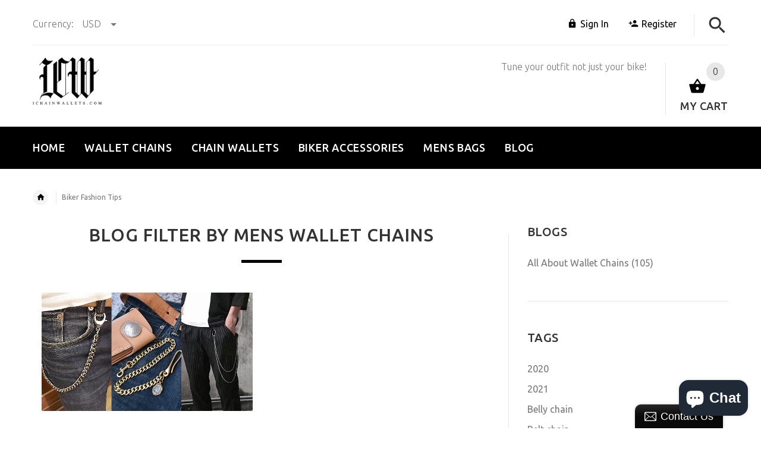

--- FILE ---
content_type: text/html; charset=utf-8
request_url: https://ichainwallets.com/blogs/bikerfashiontips/tagged/mens-wallet-chains
body_size: 29345
content:
<!doctype html>
<!--[if lt IE 7]><html class="no-js ie6 oldie" lang="en"><![endif]-->
<!--[if IE 7]><html class="no-js ie7 oldie" lang="en"><![endif]-->
<!--[if IE 8]><html class="no-js ie8 oldie" lang="en"><![endif]-->
<!--[if gt IE 8]><!--><html lang="en"><!--<![endif]-->
<head>
<script type="text/javascript" src="https://edge.personalizer.io/storefront/2.0.0/js/shopify/storefront.min.js?key=vvhrl-e4qc2hrb8efu1pie1qz-xzwo6&shop=ichainwallets.myshopify.com"></script>
<script>
window.LimeSpot = window.LimeSpot === undefined ? {} : LimeSpot;

LimeSpot.StoreInfo = { Theme: "theme-export-iwalletsmen-com-ichainwallets-05" };


LimeSpot.CartItems = [];
</script>





    <!-- v2.1.5 -->
  <meta charset="utf-8">
  <!--[if IE]>
<meta http-equiv="X-UA-Compatible" content="IE=edge">
<![endif]-->
  <meta name="viewport" content="width=device-width, initial-scale=1.0">
  <meta name="keywords" content="Shopify Template" />
  <meta name="author" content="etheme.com">
  <meta name="google-site-verification" content="hSupGNtk9oRw4VUrpX-ER4qMlM-2VgsRP_poz_N4zko" />
  <meta name="p:domain_verify" content="f64af96b1de044dbbbbb16d097bb2f7b"/>
  <!-- Social meta ================================================== -->
  

  <meta property="og:type" content="website">
  <meta property="og:title" content="Biker Fashion Tips">
  <meta property="og:url" content="https://ichainwallets.com/blogs/bikerfashiontips/tagged/mens-wallet-chains">
  




<meta property="og:site_name" content="iChainWallets">



  <meta name="twitter:card" content="summary">





  
  
  <script async src="//static.zotabox.com/3/2/322536db15779e2cfd0580c8d0fb17fc/widgets.js"></script>

  <title>Biker Fashion Tips &ndash; tagged "mens wallet chains" &ndash; iChainWallets</title>
  
  <link rel="canonical" href="https://ichainwallets.com/blogs/bikerfashiontips/tagged/mens-wallet-chains" />
  
  <link rel="shortcut icon" href="//ichainwallets.com/cdn/shop/t/2/assets/favicon.png?v=103864241748213839081522933799" type="image/x-icon" />
  
  
  	<link href='https://fonts.googleapis.com/css?family=Ubuntu:400,300,700,500' rel='stylesheet' type='text/css'>
  
  
  <link href="//ichainwallets.com/cdn/shop/t/2/assets/slick.css?v=96730455721061752051522933212" rel="stylesheet" type="text/css" media="all" />
<link href="//ichainwallets.com/cdn/shop/t/2/assets/slick-theme.css?v=46761476101705646951522933211" rel="stylesheet" type="text/css" media="all" />
<link href="//ichainwallets.com/cdn/shop/t/2/assets/magnific-popup.css?v=161367216293826210151522933210" rel="stylesheet" type="text/css" media="all" />

<link href="//ichainwallets.com/cdn/shop/t/2/assets/settings.css?v=60780944865332802341522933211" rel="stylesheet" type="text/css" media="all" />

<link href="//ichainwallets.com/cdn/shop/t/2/assets/style.css?v=72295205322571128501764231905" rel="stylesheet" type="text/css" media="all" />

<link href="//ichainwallets.com/cdn/shop/t/2/assets/css-liquid.css?v=3807300663482356641522933975" rel="stylesheet" type="text/css" media="all" />
<link href="//ichainwallets.com/cdn/shop/t/2/assets/stylefont.css?v=73402669988101712791522933213" rel="stylesheet" type="text/css" media="all" />


  <script src="//ichainwallets.com/cdn/shop/t/2/assets/vendor.js?v=31866098508433868681522933214" type="text/javascript"></script>

  <script src="//ichainwallets.com/cdn/shop/t/2/assets/jquery.cookie.js?v=177500111459531585031522933208" type="text/javascript"></script>
  
  
  <script>window.performance && window.performance.mark && window.performance.mark('shopify.content_for_header.start');</script><meta name="google-site-verification" content="ok8tZg4DOPizNe4iLQ05C8AbjQw7qjagfE0iJAahQLc">
<meta id="shopify-digital-wallet" name="shopify-digital-wallet" content="/1914110010/digital_wallets/dialog">
<meta name="shopify-checkout-api-token" content="149e606818ca7c3236d806e6b1763d92">
<meta id="in-context-paypal-metadata" data-shop-id="1914110010" data-venmo-supported="false" data-environment="production" data-locale="en_US" data-paypal-v4="true" data-currency="USD">
<link rel="alternate" type="application/atom+xml" title="Feed" href="/blogs/bikerfashiontips/tagged/mens-wallet-chains.atom" />
<script async="async" src="/checkouts/internal/preloads.js?locale=en-US"></script>
<script id="shopify-features" type="application/json">{"accessToken":"149e606818ca7c3236d806e6b1763d92","betas":["rich-media-storefront-analytics"],"domain":"ichainwallets.com","predictiveSearch":true,"shopId":1914110010,"locale":"en"}</script>
<script>var Shopify = Shopify || {};
Shopify.shop = "ichainwallets.myshopify.com";
Shopify.locale = "en";
Shopify.currency = {"active":"USD","rate":"1.0"};
Shopify.country = "US";
Shopify.theme = {"name":"theme-export-iwalletsmen-com-ichainwallets-05","id":13601177658,"schema_name":"Yourstore","schema_version":"2.0.0","theme_store_id":null,"role":"main"};
Shopify.theme.handle = "null";
Shopify.theme.style = {"id":null,"handle":null};
Shopify.cdnHost = "ichainwallets.com/cdn";
Shopify.routes = Shopify.routes || {};
Shopify.routes.root = "/";</script>
<script type="module">!function(o){(o.Shopify=o.Shopify||{}).modules=!0}(window);</script>
<script>!function(o){function n(){var o=[];function n(){o.push(Array.prototype.slice.apply(arguments))}return n.q=o,n}var t=o.Shopify=o.Shopify||{};t.loadFeatures=n(),t.autoloadFeatures=n()}(window);</script>
<script id="shop-js-analytics" type="application/json">{"pageType":"blog"}</script>
<script defer="defer" async type="module" src="//ichainwallets.com/cdn/shopifycloud/shop-js/modules/v2/client.init-shop-cart-sync_C5BV16lS.en.esm.js"></script>
<script defer="defer" async type="module" src="//ichainwallets.com/cdn/shopifycloud/shop-js/modules/v2/chunk.common_CygWptCX.esm.js"></script>
<script type="module">
  await import("//ichainwallets.com/cdn/shopifycloud/shop-js/modules/v2/client.init-shop-cart-sync_C5BV16lS.en.esm.js");
await import("//ichainwallets.com/cdn/shopifycloud/shop-js/modules/v2/chunk.common_CygWptCX.esm.js");

  window.Shopify.SignInWithShop?.initShopCartSync?.({"fedCMEnabled":true,"windoidEnabled":true});

</script>
<script>(function() {
  var isLoaded = false;
  function asyncLoad() {
    if (isLoaded) return;
    isLoaded = true;
    var urls = ["https:\/\/edge.personalizer.io\/storefront\/2.0.0\/js\/shopify\/storefront.min.js?key=vvhrl-e4qc2hrb8efu1pie1qz-xzwo6\u0026shop=ichainwallets.myshopify.com"];
    for (var i = 0; i < urls.length; i++) {
      var s = document.createElement('script');
      s.type = 'text/javascript';
      s.async = true;
      s.src = urls[i];
      var x = document.getElementsByTagName('script')[0];
      x.parentNode.insertBefore(s, x);
    }
  };
  if(window.attachEvent) {
    window.attachEvent('onload', asyncLoad);
  } else {
    window.addEventListener('load', asyncLoad, false);
  }
})();</script>
<script id="__st">var __st={"a":1914110010,"offset":-28800,"reqid":"aa134f02-d7ec-4b55-be7a-2b02b12e528a-1768765338","pageurl":"ichainwallets.com\/blogs\/bikerfashiontips\/tagged\/mens-wallet-chains","s":"blogs-25142231098","u":"1b3312b1d102","p":"blog","rtyp":"blog","rid":25142231098};</script>
<script>window.ShopifyPaypalV4VisibilityTracking = true;</script>
<script id="captcha-bootstrap">!function(){'use strict';const t='contact',e='account',n='new_comment',o=[[t,t],['blogs',n],['comments',n],[t,'customer']],c=[[e,'customer_login'],[e,'guest_login'],[e,'recover_customer_password'],[e,'create_customer']],r=t=>t.map((([t,e])=>`form[action*='/${t}']:not([data-nocaptcha='true']) input[name='form_type'][value='${e}']`)).join(','),a=t=>()=>t?[...document.querySelectorAll(t)].map((t=>t.form)):[];function s(){const t=[...o],e=r(t);return a(e)}const i='password',u='form_key',d=['recaptcha-v3-token','g-recaptcha-response','h-captcha-response',i],f=()=>{try{return window.sessionStorage}catch{return}},m='__shopify_v',_=t=>t.elements[u];function p(t,e,n=!1){try{const o=window.sessionStorage,c=JSON.parse(o.getItem(e)),{data:r}=function(t){const{data:e,action:n}=t;return t[m]||n?{data:e,action:n}:{data:t,action:n}}(c);for(const[e,n]of Object.entries(r))t.elements[e]&&(t.elements[e].value=n);n&&o.removeItem(e)}catch(o){console.error('form repopulation failed',{error:o})}}const l='form_type',E='cptcha';function T(t){t.dataset[E]=!0}const w=window,h=w.document,L='Shopify',v='ce_forms',y='captcha';let A=!1;((t,e)=>{const n=(g='f06e6c50-85a8-45c8-87d0-21a2b65856fe',I='https://cdn.shopify.com/shopifycloud/storefront-forms-hcaptcha/ce_storefront_forms_captcha_hcaptcha.v1.5.2.iife.js',D={infoText:'Protected by hCaptcha',privacyText:'Privacy',termsText:'Terms'},(t,e,n)=>{const o=w[L][v],c=o.bindForm;if(c)return c(t,g,e,D).then(n);var r;o.q.push([[t,g,e,D],n]),r=I,A||(h.body.append(Object.assign(h.createElement('script'),{id:'captcha-provider',async:!0,src:r})),A=!0)});var g,I,D;w[L]=w[L]||{},w[L][v]=w[L][v]||{},w[L][v].q=[],w[L][y]=w[L][y]||{},w[L][y].protect=function(t,e){n(t,void 0,e),T(t)},Object.freeze(w[L][y]),function(t,e,n,w,h,L){const[v,y,A,g]=function(t,e,n){const i=e?o:[],u=t?c:[],d=[...i,...u],f=r(d),m=r(i),_=r(d.filter((([t,e])=>n.includes(e))));return[a(f),a(m),a(_),s()]}(w,h,L),I=t=>{const e=t.target;return e instanceof HTMLFormElement?e:e&&e.form},D=t=>v().includes(t);t.addEventListener('submit',(t=>{const e=I(t);if(!e)return;const n=D(e)&&!e.dataset.hcaptchaBound&&!e.dataset.recaptchaBound,o=_(e),c=g().includes(e)&&(!o||!o.value);(n||c)&&t.preventDefault(),c&&!n&&(function(t){try{if(!f())return;!function(t){const e=f();if(!e)return;const n=_(t);if(!n)return;const o=n.value;o&&e.removeItem(o)}(t);const e=Array.from(Array(32),(()=>Math.random().toString(36)[2])).join('');!function(t,e){_(t)||t.append(Object.assign(document.createElement('input'),{type:'hidden',name:u})),t.elements[u].value=e}(t,e),function(t,e){const n=f();if(!n)return;const o=[...t.querySelectorAll(`input[type='${i}']`)].map((({name:t})=>t)),c=[...d,...o],r={};for(const[a,s]of new FormData(t).entries())c.includes(a)||(r[a]=s);n.setItem(e,JSON.stringify({[m]:1,action:t.action,data:r}))}(t,e)}catch(e){console.error('failed to persist form',e)}}(e),e.submit())}));const S=(t,e)=>{t&&!t.dataset[E]&&(n(t,e.some((e=>e===t))),T(t))};for(const o of['focusin','change'])t.addEventListener(o,(t=>{const e=I(t);D(e)&&S(e,y())}));const B=e.get('form_key'),M=e.get(l),P=B&&M;t.addEventListener('DOMContentLoaded',(()=>{const t=y();if(P)for(const e of t)e.elements[l].value===M&&p(e,B);[...new Set([...A(),...v().filter((t=>'true'===t.dataset.shopifyCaptcha))])].forEach((e=>S(e,t)))}))}(h,new URLSearchParams(w.location.search),n,t,e,['guest_login'])})(!0,!0)}();</script>
<script integrity="sha256-4kQ18oKyAcykRKYeNunJcIwy7WH5gtpwJnB7kiuLZ1E=" data-source-attribution="shopify.loadfeatures" defer="defer" src="//ichainwallets.com/cdn/shopifycloud/storefront/assets/storefront/load_feature-a0a9edcb.js" crossorigin="anonymous"></script>
<script data-source-attribution="shopify.dynamic_checkout.dynamic.init">var Shopify=Shopify||{};Shopify.PaymentButton=Shopify.PaymentButton||{isStorefrontPortableWallets:!0,init:function(){window.Shopify.PaymentButton.init=function(){};var t=document.createElement("script");t.src="https://ichainwallets.com/cdn/shopifycloud/portable-wallets/latest/portable-wallets.en.js",t.type="module",document.head.appendChild(t)}};
</script>
<script data-source-attribution="shopify.dynamic_checkout.buyer_consent">
  function portableWalletsHideBuyerConsent(e){var t=document.getElementById("shopify-buyer-consent"),n=document.getElementById("shopify-subscription-policy-button");t&&n&&(t.classList.add("hidden"),t.setAttribute("aria-hidden","true"),n.removeEventListener("click",e))}function portableWalletsShowBuyerConsent(e){var t=document.getElementById("shopify-buyer-consent"),n=document.getElementById("shopify-subscription-policy-button");t&&n&&(t.classList.remove("hidden"),t.removeAttribute("aria-hidden"),n.addEventListener("click",e))}window.Shopify?.PaymentButton&&(window.Shopify.PaymentButton.hideBuyerConsent=portableWalletsHideBuyerConsent,window.Shopify.PaymentButton.showBuyerConsent=portableWalletsShowBuyerConsent);
</script>
<script data-source-attribution="shopify.dynamic_checkout.cart.bootstrap">document.addEventListener("DOMContentLoaded",(function(){function t(){return document.querySelector("shopify-accelerated-checkout-cart, shopify-accelerated-checkout")}if(t())Shopify.PaymentButton.init();else{new MutationObserver((function(e,n){t()&&(Shopify.PaymentButton.init(),n.disconnect())})).observe(document.body,{childList:!0,subtree:!0})}}));
</script>
<link id="shopify-accelerated-checkout-styles" rel="stylesheet" media="screen" href="https://ichainwallets.com/cdn/shopifycloud/portable-wallets/latest/accelerated-checkout-backwards-compat.css" crossorigin="anonymous">
<style id="shopify-accelerated-checkout-cart">
        #shopify-buyer-consent {
  margin-top: 1em;
  display: inline-block;
  width: 100%;
}

#shopify-buyer-consent.hidden {
  display: none;
}

#shopify-subscription-policy-button {
  background: none;
  border: none;
  padding: 0;
  text-decoration: underline;
  font-size: inherit;
  cursor: pointer;
}

#shopify-subscription-policy-button::before {
  box-shadow: none;
}

      </style>

<script>window.performance && window.performance.mark && window.performance.mark('shopify.content_for_header.end');</script>

  <script src="//ichainwallets.com/cdn/shopifycloud/storefront/assets/themes_support/option_selection-b017cd28.js" type="text/javascript"></script>
  <script src="//ichainwallets.com/cdn/shopifycloud/storefront/assets/themes_support/api.jquery-7ab1a3a4.js" type="text/javascript"></script>
  <script src="//ichainwallets.com/cdn/shop/t/2/assets/cart.api.js?v=160752292597120866881522933204" type="text/javascript"></script>

  
  
  <style>
    /*Footer*/
    
    
    @media (min-width: 1024px) {
      .fixedbar .cart .dropdown > a .icon {
        color: #ffffff !important;
      }
      .fixedbar .cart .dropdown > a:hover .icon {
        color: #ffffff !important;
      }
    }
    
    
    body.index .layout-4 .container:first-child,
    body.index .layout-0 .container:first-child {
      border-top: 1px solid #e5e5e5;
      padding-top: 60px;
    }
    footer .subscribe-box input {
      border: 1px solid #e5e5e5;
    }
    
    
    #fitImageInTheme .product__inside__image {
      overflow: hidden;
    }
    #fitImageInTheme .product__inside__image > a:first-child {
      display: flex;
      height: 200px;
      align-items: center;
    }
    #fitImageInTheme .product__inside__image > a:first-child img {
      width: 100%;
    }
    
    
    .breadcrumbs,
    #pageContent {
      visibility:visible!important;
      -webkit-transition: opacity .4s ease-out;
      -moz-transition: opacity .4s ease-out;
      -o-transition: opacity .4s ease-out;
      transition: opacity .4s ease-out;
      opacity: 1!important; 
    }
    .breadcrumbs.show,
    #pageContent.show {
      opacity: 1;
      visibility: visible;
    }
    
    
  </style>
  <meta name="p:domain_verify" content="f64af96b1de044dbbbbb16d097bb2f7b"/>



<!-- BeginConsistentCartAddon --><script>Shopify.customer_logged_in = false ;Shopify.customer_email = "" ;Shopify.log_uuids = true;</script><!-- EndConsistentCartAddon -->
<!-- BEGIN app block: shopify://apps/seowill-seoant-ai-seo/blocks/seoant-core/8e57283b-dcb0-4f7b-a947-fb5c57a0d59d -->
<!--SEOAnt Core By SEOAnt Teams, v0.1.6 START -->






<!-- SON-LD generated By SEOAnt END -->



<!-- Start : SEOAnt BrokenLink Redirect --><script type="text/javascript">
    !function(t){var e={};function r(n){if(e[n])return e[n].exports;var o=e[n]={i:n,l:!1,exports:{}};return t[n].call(o.exports,o,o.exports,r),o.l=!0,o.exports}r.m=t,r.c=e,r.d=function(t,e,n){r.o(t,e)||Object.defineProperty(t,e,{enumerable:!0,get:n})},r.r=function(t){"undefined"!==typeof Symbol&&Symbol.toStringTag&&Object.defineProperty(t,Symbol.toStringTag,{value:"Module"}),Object.defineProperty(t,"__esModule",{value:!0})},r.t=function(t,e){if(1&e&&(t=r(t)),8&e)return t;if(4&e&&"object"===typeof t&&t&&t.__esModule)return t;var n=Object.create(null);if(r.r(n),Object.defineProperty(n,"default",{enumerable:!0,value:t}),2&e&&"string"!=typeof t)for(var o in t)r.d(n,o,function(e){return t[e]}.bind(null,o));return n},r.n=function(t){var e=t&&t.__esModule?function(){return t.default}:function(){return t};return r.d(e,"a",e),e},r.o=function(t,e){return Object.prototype.hasOwnProperty.call(t,e)},r.p="",r(r.s=11)}([function(t,e,r){"use strict";var n=r(2),o=Object.prototype.toString;function i(t){return"[object Array]"===o.call(t)}function a(t){return"undefined"===typeof t}function u(t){return null!==t&&"object"===typeof t}function s(t){return"[object Function]"===o.call(t)}function c(t,e){if(null!==t&&"undefined"!==typeof t)if("object"!==typeof t&&(t=[t]),i(t))for(var r=0,n=t.length;r<n;r++)e.call(null,t[r],r,t);else for(var o in t)Object.prototype.hasOwnProperty.call(t,o)&&e.call(null,t[o],o,t)}t.exports={isArray:i,isArrayBuffer:function(t){return"[object ArrayBuffer]"===o.call(t)},isBuffer:function(t){return null!==t&&!a(t)&&null!==t.constructor&&!a(t.constructor)&&"function"===typeof t.constructor.isBuffer&&t.constructor.isBuffer(t)},isFormData:function(t){return"undefined"!==typeof FormData&&t instanceof FormData},isArrayBufferView:function(t){return"undefined"!==typeof ArrayBuffer&&ArrayBuffer.isView?ArrayBuffer.isView(t):t&&t.buffer&&t.buffer instanceof ArrayBuffer},isString:function(t){return"string"===typeof t},isNumber:function(t){return"number"===typeof t},isObject:u,isUndefined:a,isDate:function(t){return"[object Date]"===o.call(t)},isFile:function(t){return"[object File]"===o.call(t)},isBlob:function(t){return"[object Blob]"===o.call(t)},isFunction:s,isStream:function(t){return u(t)&&s(t.pipe)},isURLSearchParams:function(t){return"undefined"!==typeof URLSearchParams&&t instanceof URLSearchParams},isStandardBrowserEnv:function(){return("undefined"===typeof navigator||"ReactNative"!==navigator.product&&"NativeScript"!==navigator.product&&"NS"!==navigator.product)&&("undefined"!==typeof window&&"undefined"!==typeof document)},forEach:c,merge:function t(){var e={};function r(r,n){"object"===typeof e[n]&&"object"===typeof r?e[n]=t(e[n],r):e[n]=r}for(var n=0,o=arguments.length;n<o;n++)c(arguments[n],r);return e},deepMerge:function t(){var e={};function r(r,n){"object"===typeof e[n]&&"object"===typeof r?e[n]=t(e[n],r):e[n]="object"===typeof r?t({},r):r}for(var n=0,o=arguments.length;n<o;n++)c(arguments[n],r);return e},extend:function(t,e,r){return c(e,(function(e,o){t[o]=r&&"function"===typeof e?n(e,r):e})),t},trim:function(t){return t.replace(/^\s*/,"").replace(/\s*$/,"")}}},function(t,e,r){t.exports=r(12)},function(t,e,r){"use strict";t.exports=function(t,e){return function(){for(var r=new Array(arguments.length),n=0;n<r.length;n++)r[n]=arguments[n];return t.apply(e,r)}}},function(t,e,r){"use strict";var n=r(0);function o(t){return encodeURIComponent(t).replace(/%40/gi,"@").replace(/%3A/gi,":").replace(/%24/g,"$").replace(/%2C/gi,",").replace(/%20/g,"+").replace(/%5B/gi,"[").replace(/%5D/gi,"]")}t.exports=function(t,e,r){if(!e)return t;var i;if(r)i=r(e);else if(n.isURLSearchParams(e))i=e.toString();else{var a=[];n.forEach(e,(function(t,e){null!==t&&"undefined"!==typeof t&&(n.isArray(t)?e+="[]":t=[t],n.forEach(t,(function(t){n.isDate(t)?t=t.toISOString():n.isObject(t)&&(t=JSON.stringify(t)),a.push(o(e)+"="+o(t))})))})),i=a.join("&")}if(i){var u=t.indexOf("#");-1!==u&&(t=t.slice(0,u)),t+=(-1===t.indexOf("?")?"?":"&")+i}return t}},function(t,e,r){"use strict";t.exports=function(t){return!(!t||!t.__CANCEL__)}},function(t,e,r){"use strict";(function(e){var n=r(0),o=r(19),i={"Content-Type":"application/x-www-form-urlencoded"};function a(t,e){!n.isUndefined(t)&&n.isUndefined(t["Content-Type"])&&(t["Content-Type"]=e)}var u={adapter:function(){var t;return("undefined"!==typeof XMLHttpRequest||"undefined"!==typeof e&&"[object process]"===Object.prototype.toString.call(e))&&(t=r(6)),t}(),transformRequest:[function(t,e){return o(e,"Accept"),o(e,"Content-Type"),n.isFormData(t)||n.isArrayBuffer(t)||n.isBuffer(t)||n.isStream(t)||n.isFile(t)||n.isBlob(t)?t:n.isArrayBufferView(t)?t.buffer:n.isURLSearchParams(t)?(a(e,"application/x-www-form-urlencoded;charset=utf-8"),t.toString()):n.isObject(t)?(a(e,"application/json;charset=utf-8"),JSON.stringify(t)):t}],transformResponse:[function(t){if("string"===typeof t)try{t=JSON.parse(t)}catch(e){}return t}],timeout:0,xsrfCookieName:"XSRF-TOKEN",xsrfHeaderName:"X-XSRF-TOKEN",maxContentLength:-1,validateStatus:function(t){return t>=200&&t<300},headers:{common:{Accept:"application/json, text/plain, */*"}}};n.forEach(["delete","get","head"],(function(t){u.headers[t]={}})),n.forEach(["post","put","patch"],(function(t){u.headers[t]=n.merge(i)})),t.exports=u}).call(this,r(18))},function(t,e,r){"use strict";var n=r(0),o=r(20),i=r(3),a=r(22),u=r(25),s=r(26),c=r(7);t.exports=function(t){return new Promise((function(e,f){var l=t.data,p=t.headers;n.isFormData(l)&&delete p["Content-Type"];var h=new XMLHttpRequest;if(t.auth){var d=t.auth.username||"",m=t.auth.password||"";p.Authorization="Basic "+btoa(d+":"+m)}var y=a(t.baseURL,t.url);if(h.open(t.method.toUpperCase(),i(y,t.params,t.paramsSerializer),!0),h.timeout=t.timeout,h.onreadystatechange=function(){if(h&&4===h.readyState&&(0!==h.status||h.responseURL&&0===h.responseURL.indexOf("file:"))){var r="getAllResponseHeaders"in h?u(h.getAllResponseHeaders()):null,n={data:t.responseType&&"text"!==t.responseType?h.response:h.responseText,status:h.status,statusText:h.statusText,headers:r,config:t,request:h};o(e,f,n),h=null}},h.onabort=function(){h&&(f(c("Request aborted",t,"ECONNABORTED",h)),h=null)},h.onerror=function(){f(c("Network Error",t,null,h)),h=null},h.ontimeout=function(){var e="timeout of "+t.timeout+"ms exceeded";t.timeoutErrorMessage&&(e=t.timeoutErrorMessage),f(c(e,t,"ECONNABORTED",h)),h=null},n.isStandardBrowserEnv()){var v=r(27),g=(t.withCredentials||s(y))&&t.xsrfCookieName?v.read(t.xsrfCookieName):void 0;g&&(p[t.xsrfHeaderName]=g)}if("setRequestHeader"in h&&n.forEach(p,(function(t,e){"undefined"===typeof l&&"content-type"===e.toLowerCase()?delete p[e]:h.setRequestHeader(e,t)})),n.isUndefined(t.withCredentials)||(h.withCredentials=!!t.withCredentials),t.responseType)try{h.responseType=t.responseType}catch(w){if("json"!==t.responseType)throw w}"function"===typeof t.onDownloadProgress&&h.addEventListener("progress",t.onDownloadProgress),"function"===typeof t.onUploadProgress&&h.upload&&h.upload.addEventListener("progress",t.onUploadProgress),t.cancelToken&&t.cancelToken.promise.then((function(t){h&&(h.abort(),f(t),h=null)})),void 0===l&&(l=null),h.send(l)}))}},function(t,e,r){"use strict";var n=r(21);t.exports=function(t,e,r,o,i){var a=new Error(t);return n(a,e,r,o,i)}},function(t,e,r){"use strict";var n=r(0);t.exports=function(t,e){e=e||{};var r={},o=["url","method","params","data"],i=["headers","auth","proxy"],a=["baseURL","url","transformRequest","transformResponse","paramsSerializer","timeout","withCredentials","adapter","responseType","xsrfCookieName","xsrfHeaderName","onUploadProgress","onDownloadProgress","maxContentLength","validateStatus","maxRedirects","httpAgent","httpsAgent","cancelToken","socketPath"];n.forEach(o,(function(t){"undefined"!==typeof e[t]&&(r[t]=e[t])})),n.forEach(i,(function(o){n.isObject(e[o])?r[o]=n.deepMerge(t[o],e[o]):"undefined"!==typeof e[o]?r[o]=e[o]:n.isObject(t[o])?r[o]=n.deepMerge(t[o]):"undefined"!==typeof t[o]&&(r[o]=t[o])})),n.forEach(a,(function(n){"undefined"!==typeof e[n]?r[n]=e[n]:"undefined"!==typeof t[n]&&(r[n]=t[n])}));var u=o.concat(i).concat(a),s=Object.keys(e).filter((function(t){return-1===u.indexOf(t)}));return n.forEach(s,(function(n){"undefined"!==typeof e[n]?r[n]=e[n]:"undefined"!==typeof t[n]&&(r[n]=t[n])})),r}},function(t,e,r){"use strict";function n(t){this.message=t}n.prototype.toString=function(){return"Cancel"+(this.message?": "+this.message:"")},n.prototype.__CANCEL__=!0,t.exports=n},function(t,e,r){t.exports=r(13)},function(t,e,r){t.exports=r(30)},function(t,e,r){var n=function(t){"use strict";var e=Object.prototype,r=e.hasOwnProperty,n="function"===typeof Symbol?Symbol:{},o=n.iterator||"@@iterator",i=n.asyncIterator||"@@asyncIterator",a=n.toStringTag||"@@toStringTag";function u(t,e,r){return Object.defineProperty(t,e,{value:r,enumerable:!0,configurable:!0,writable:!0}),t[e]}try{u({},"")}catch(S){u=function(t,e,r){return t[e]=r}}function s(t,e,r,n){var o=e&&e.prototype instanceof l?e:l,i=Object.create(o.prototype),a=new L(n||[]);return i._invoke=function(t,e,r){var n="suspendedStart";return function(o,i){if("executing"===n)throw new Error("Generator is already running");if("completed"===n){if("throw"===o)throw i;return j()}for(r.method=o,r.arg=i;;){var a=r.delegate;if(a){var u=x(a,r);if(u){if(u===f)continue;return u}}if("next"===r.method)r.sent=r._sent=r.arg;else if("throw"===r.method){if("suspendedStart"===n)throw n="completed",r.arg;r.dispatchException(r.arg)}else"return"===r.method&&r.abrupt("return",r.arg);n="executing";var s=c(t,e,r);if("normal"===s.type){if(n=r.done?"completed":"suspendedYield",s.arg===f)continue;return{value:s.arg,done:r.done}}"throw"===s.type&&(n="completed",r.method="throw",r.arg=s.arg)}}}(t,r,a),i}function c(t,e,r){try{return{type:"normal",arg:t.call(e,r)}}catch(S){return{type:"throw",arg:S}}}t.wrap=s;var f={};function l(){}function p(){}function h(){}var d={};d[o]=function(){return this};var m=Object.getPrototypeOf,y=m&&m(m(T([])));y&&y!==e&&r.call(y,o)&&(d=y);var v=h.prototype=l.prototype=Object.create(d);function g(t){["next","throw","return"].forEach((function(e){u(t,e,(function(t){return this._invoke(e,t)}))}))}function w(t,e){var n;this._invoke=function(o,i){function a(){return new e((function(n,a){!function n(o,i,a,u){var s=c(t[o],t,i);if("throw"!==s.type){var f=s.arg,l=f.value;return l&&"object"===typeof l&&r.call(l,"__await")?e.resolve(l.__await).then((function(t){n("next",t,a,u)}),(function(t){n("throw",t,a,u)})):e.resolve(l).then((function(t){f.value=t,a(f)}),(function(t){return n("throw",t,a,u)}))}u(s.arg)}(o,i,n,a)}))}return n=n?n.then(a,a):a()}}function x(t,e){var r=t.iterator[e.method];if(void 0===r){if(e.delegate=null,"throw"===e.method){if(t.iterator.return&&(e.method="return",e.arg=void 0,x(t,e),"throw"===e.method))return f;e.method="throw",e.arg=new TypeError("The iterator does not provide a 'throw' method")}return f}var n=c(r,t.iterator,e.arg);if("throw"===n.type)return e.method="throw",e.arg=n.arg,e.delegate=null,f;var o=n.arg;return o?o.done?(e[t.resultName]=o.value,e.next=t.nextLoc,"return"!==e.method&&(e.method="next",e.arg=void 0),e.delegate=null,f):o:(e.method="throw",e.arg=new TypeError("iterator result is not an object"),e.delegate=null,f)}function b(t){var e={tryLoc:t[0]};1 in t&&(e.catchLoc=t[1]),2 in t&&(e.finallyLoc=t[2],e.afterLoc=t[3]),this.tryEntries.push(e)}function E(t){var e=t.completion||{};e.type="normal",delete e.arg,t.completion=e}function L(t){this.tryEntries=[{tryLoc:"root"}],t.forEach(b,this),this.reset(!0)}function T(t){if(t){var e=t[o];if(e)return e.call(t);if("function"===typeof t.next)return t;if(!isNaN(t.length)){var n=-1,i=function e(){for(;++n<t.length;)if(r.call(t,n))return e.value=t[n],e.done=!1,e;return e.value=void 0,e.done=!0,e};return i.next=i}}return{next:j}}function j(){return{value:void 0,done:!0}}return p.prototype=v.constructor=h,h.constructor=p,p.displayName=u(h,a,"GeneratorFunction"),t.isGeneratorFunction=function(t){var e="function"===typeof t&&t.constructor;return!!e&&(e===p||"GeneratorFunction"===(e.displayName||e.name))},t.mark=function(t){return Object.setPrototypeOf?Object.setPrototypeOf(t,h):(t.__proto__=h,u(t,a,"GeneratorFunction")),t.prototype=Object.create(v),t},t.awrap=function(t){return{__await:t}},g(w.prototype),w.prototype[i]=function(){return this},t.AsyncIterator=w,t.async=function(e,r,n,o,i){void 0===i&&(i=Promise);var a=new w(s(e,r,n,o),i);return t.isGeneratorFunction(r)?a:a.next().then((function(t){return t.done?t.value:a.next()}))},g(v),u(v,a,"Generator"),v[o]=function(){return this},v.toString=function(){return"[object Generator]"},t.keys=function(t){var e=[];for(var r in t)e.push(r);return e.reverse(),function r(){for(;e.length;){var n=e.pop();if(n in t)return r.value=n,r.done=!1,r}return r.done=!0,r}},t.values=T,L.prototype={constructor:L,reset:function(t){if(this.prev=0,this.next=0,this.sent=this._sent=void 0,this.done=!1,this.delegate=null,this.method="next",this.arg=void 0,this.tryEntries.forEach(E),!t)for(var e in this)"t"===e.charAt(0)&&r.call(this,e)&&!isNaN(+e.slice(1))&&(this[e]=void 0)},stop:function(){this.done=!0;var t=this.tryEntries[0].completion;if("throw"===t.type)throw t.arg;return this.rval},dispatchException:function(t){if(this.done)throw t;var e=this;function n(r,n){return a.type="throw",a.arg=t,e.next=r,n&&(e.method="next",e.arg=void 0),!!n}for(var o=this.tryEntries.length-1;o>=0;--o){var i=this.tryEntries[o],a=i.completion;if("root"===i.tryLoc)return n("end");if(i.tryLoc<=this.prev){var u=r.call(i,"catchLoc"),s=r.call(i,"finallyLoc");if(u&&s){if(this.prev<i.catchLoc)return n(i.catchLoc,!0);if(this.prev<i.finallyLoc)return n(i.finallyLoc)}else if(u){if(this.prev<i.catchLoc)return n(i.catchLoc,!0)}else{if(!s)throw new Error("try statement without catch or finally");if(this.prev<i.finallyLoc)return n(i.finallyLoc)}}}},abrupt:function(t,e){for(var n=this.tryEntries.length-1;n>=0;--n){var o=this.tryEntries[n];if(o.tryLoc<=this.prev&&r.call(o,"finallyLoc")&&this.prev<o.finallyLoc){var i=o;break}}i&&("break"===t||"continue"===t)&&i.tryLoc<=e&&e<=i.finallyLoc&&(i=null);var a=i?i.completion:{};return a.type=t,a.arg=e,i?(this.method="next",this.next=i.finallyLoc,f):this.complete(a)},complete:function(t,e){if("throw"===t.type)throw t.arg;return"break"===t.type||"continue"===t.type?this.next=t.arg:"return"===t.type?(this.rval=this.arg=t.arg,this.method="return",this.next="end"):"normal"===t.type&&e&&(this.next=e),f},finish:function(t){for(var e=this.tryEntries.length-1;e>=0;--e){var r=this.tryEntries[e];if(r.finallyLoc===t)return this.complete(r.completion,r.afterLoc),E(r),f}},catch:function(t){for(var e=this.tryEntries.length-1;e>=0;--e){var r=this.tryEntries[e];if(r.tryLoc===t){var n=r.completion;if("throw"===n.type){var o=n.arg;E(r)}return o}}throw new Error("illegal catch attempt")},delegateYield:function(t,e,r){return this.delegate={iterator:T(t),resultName:e,nextLoc:r},"next"===this.method&&(this.arg=void 0),f}},t}(t.exports);try{regeneratorRuntime=n}catch(o){Function("r","regeneratorRuntime = r")(n)}},function(t,e,r){"use strict";var n=r(0),o=r(2),i=r(14),a=r(8);function u(t){var e=new i(t),r=o(i.prototype.request,e);return n.extend(r,i.prototype,e),n.extend(r,e),r}var s=u(r(5));s.Axios=i,s.create=function(t){return u(a(s.defaults,t))},s.Cancel=r(9),s.CancelToken=r(28),s.isCancel=r(4),s.all=function(t){return Promise.all(t)},s.spread=r(29),t.exports=s,t.exports.default=s},function(t,e,r){"use strict";var n=r(0),o=r(3),i=r(15),a=r(16),u=r(8);function s(t){this.defaults=t,this.interceptors={request:new i,response:new i}}s.prototype.request=function(t){"string"===typeof t?(t=arguments[1]||{}).url=arguments[0]:t=t||{},(t=u(this.defaults,t)).method?t.method=t.method.toLowerCase():this.defaults.method?t.method=this.defaults.method.toLowerCase():t.method="get";var e=[a,void 0],r=Promise.resolve(t);for(this.interceptors.request.forEach((function(t){e.unshift(t.fulfilled,t.rejected)})),this.interceptors.response.forEach((function(t){e.push(t.fulfilled,t.rejected)}));e.length;)r=r.then(e.shift(),e.shift());return r},s.prototype.getUri=function(t){return t=u(this.defaults,t),o(t.url,t.params,t.paramsSerializer).replace(/^\?/,"")},n.forEach(["delete","get","head","options"],(function(t){s.prototype[t]=function(e,r){return this.request(n.merge(r||{},{method:t,url:e}))}})),n.forEach(["post","put","patch"],(function(t){s.prototype[t]=function(e,r,o){return this.request(n.merge(o||{},{method:t,url:e,data:r}))}})),t.exports=s},function(t,e,r){"use strict";var n=r(0);function o(){this.handlers=[]}o.prototype.use=function(t,e){return this.handlers.push({fulfilled:t,rejected:e}),this.handlers.length-1},o.prototype.eject=function(t){this.handlers[t]&&(this.handlers[t]=null)},o.prototype.forEach=function(t){n.forEach(this.handlers,(function(e){null!==e&&t(e)}))},t.exports=o},function(t,e,r){"use strict";var n=r(0),o=r(17),i=r(4),a=r(5);function u(t){t.cancelToken&&t.cancelToken.throwIfRequested()}t.exports=function(t){return u(t),t.headers=t.headers||{},t.data=o(t.data,t.headers,t.transformRequest),t.headers=n.merge(t.headers.common||{},t.headers[t.method]||{},t.headers),n.forEach(["delete","get","head","post","put","patch","common"],(function(e){delete t.headers[e]})),(t.adapter||a.adapter)(t).then((function(e){return u(t),e.data=o(e.data,e.headers,t.transformResponse),e}),(function(e){return i(e)||(u(t),e&&e.response&&(e.response.data=o(e.response.data,e.response.headers,t.transformResponse))),Promise.reject(e)}))}},function(t,e,r){"use strict";var n=r(0);t.exports=function(t,e,r){return n.forEach(r,(function(r){t=r(t,e)})),t}},function(t,e){var r,n,o=t.exports={};function i(){throw new Error("setTimeout has not been defined")}function a(){throw new Error("clearTimeout has not been defined")}function u(t){if(r===setTimeout)return setTimeout(t,0);if((r===i||!r)&&setTimeout)return r=setTimeout,setTimeout(t,0);try{return r(t,0)}catch(e){try{return r.call(null,t,0)}catch(e){return r.call(this,t,0)}}}!function(){try{r="function"===typeof setTimeout?setTimeout:i}catch(t){r=i}try{n="function"===typeof clearTimeout?clearTimeout:a}catch(t){n=a}}();var s,c=[],f=!1,l=-1;function p(){f&&s&&(f=!1,s.length?c=s.concat(c):l=-1,c.length&&h())}function h(){if(!f){var t=u(p);f=!0;for(var e=c.length;e;){for(s=c,c=[];++l<e;)s&&s[l].run();l=-1,e=c.length}s=null,f=!1,function(t){if(n===clearTimeout)return clearTimeout(t);if((n===a||!n)&&clearTimeout)return n=clearTimeout,clearTimeout(t);try{n(t)}catch(e){try{return n.call(null,t)}catch(e){return n.call(this,t)}}}(t)}}function d(t,e){this.fun=t,this.array=e}function m(){}o.nextTick=function(t){var e=new Array(arguments.length-1);if(arguments.length>1)for(var r=1;r<arguments.length;r++)e[r-1]=arguments[r];c.push(new d(t,e)),1!==c.length||f||u(h)},d.prototype.run=function(){this.fun.apply(null,this.array)},o.title="browser",o.browser=!0,o.env={},o.argv=[],o.version="",o.versions={},o.on=m,o.addListener=m,o.once=m,o.off=m,o.removeListener=m,o.removeAllListeners=m,o.emit=m,o.prependListener=m,o.prependOnceListener=m,o.listeners=function(t){return[]},o.binding=function(t){throw new Error("process.binding is not supported")},o.cwd=function(){return"/"},o.chdir=function(t){throw new Error("process.chdir is not supported")},o.umask=function(){return 0}},function(t,e,r){"use strict";var n=r(0);t.exports=function(t,e){n.forEach(t,(function(r,n){n!==e&&n.toUpperCase()===e.toUpperCase()&&(t[e]=r,delete t[n])}))}},function(t,e,r){"use strict";var n=r(7);t.exports=function(t,e,r){var o=r.config.validateStatus;!o||o(r.status)?t(r):e(n("Request failed with status code "+r.status,r.config,null,r.request,r))}},function(t,e,r){"use strict";t.exports=function(t,e,r,n,o){return t.config=e,r&&(t.code=r),t.request=n,t.response=o,t.isAxiosError=!0,t.toJSON=function(){return{message:this.message,name:this.name,description:this.description,number:this.number,fileName:this.fileName,lineNumber:this.lineNumber,columnNumber:this.columnNumber,stack:this.stack,config:this.config,code:this.code}},t}},function(t,e,r){"use strict";var n=r(23),o=r(24);t.exports=function(t,e){return t&&!n(e)?o(t,e):e}},function(t,e,r){"use strict";t.exports=function(t){return/^([a-z][a-z\d\+\-\.]*:)?\/\//i.test(t)}},function(t,e,r){"use strict";t.exports=function(t,e){return e?t.replace(/\/+$/,"")+"/"+e.replace(/^\/+/,""):t}},function(t,e,r){"use strict";var n=r(0),o=["age","authorization","content-length","content-type","etag","expires","from","host","if-modified-since","if-unmodified-since","last-modified","location","max-forwards","proxy-authorization","referer","retry-after","user-agent"];t.exports=function(t){var e,r,i,a={};return t?(n.forEach(t.split("\n"),(function(t){if(i=t.indexOf(":"),e=n.trim(t.substr(0,i)).toLowerCase(),r=n.trim(t.substr(i+1)),e){if(a[e]&&o.indexOf(e)>=0)return;a[e]="set-cookie"===e?(a[e]?a[e]:[]).concat([r]):a[e]?a[e]+", "+r:r}})),a):a}},function(t,e,r){"use strict";var n=r(0);t.exports=n.isStandardBrowserEnv()?function(){var t,e=/(msie|trident)/i.test(navigator.userAgent),r=document.createElement("a");function o(t){var n=t;return e&&(r.setAttribute("href",n),n=r.href),r.setAttribute("href",n),{href:r.href,protocol:r.protocol?r.protocol.replace(/:$/,""):"",host:r.host,search:r.search?r.search.replace(/^\?/,""):"",hash:r.hash?r.hash.replace(/^#/,""):"",hostname:r.hostname,port:r.port,pathname:"/"===r.pathname.charAt(0)?r.pathname:"/"+r.pathname}}return t=o(window.location.href),function(e){var r=n.isString(e)?o(e):e;return r.protocol===t.protocol&&r.host===t.host}}():function(){return!0}},function(t,e,r){"use strict";var n=r(0);t.exports=n.isStandardBrowserEnv()?{write:function(t,e,r,o,i,a){var u=[];u.push(t+"="+encodeURIComponent(e)),n.isNumber(r)&&u.push("expires="+new Date(r).toGMTString()),n.isString(o)&&u.push("path="+o),n.isString(i)&&u.push("domain="+i),!0===a&&u.push("secure"),document.cookie=u.join("; ")},read:function(t){var e=document.cookie.match(new RegExp("(^|;\\s*)("+t+")=([^;]*)"));return e?decodeURIComponent(e[3]):null},remove:function(t){this.write(t,"",Date.now()-864e5)}}:{write:function(){},read:function(){return null},remove:function(){}}},function(t,e,r){"use strict";var n=r(9);function o(t){if("function"!==typeof t)throw new TypeError("executor must be a function.");var e;this.promise=new Promise((function(t){e=t}));var r=this;t((function(t){r.reason||(r.reason=new n(t),e(r.reason))}))}o.prototype.throwIfRequested=function(){if(this.reason)throw this.reason},o.source=function(){var t;return{token:new o((function(e){t=e})),cancel:t}},t.exports=o},function(t,e,r){"use strict";t.exports=function(t){return function(e){return t.apply(null,e)}}},function(t,e,r){"use strict";r.r(e);var n=r(1),o=r.n(n);function i(t,e,r,n,o,i,a){try{var u=t[i](a),s=u.value}catch(c){return void r(c)}u.done?e(s):Promise.resolve(s).then(n,o)}function a(t){return function(){var e=this,r=arguments;return new Promise((function(n,o){var a=t.apply(e,r);function u(t){i(a,n,o,u,s,"next",t)}function s(t){i(a,n,o,u,s,"throw",t)}u(void 0)}))}}var u=r(10),s=r.n(u);var c=function(t){return function(t){var e=arguments.length>1&&void 0!==arguments[1]?arguments[1]:{},r=arguments.length>2&&void 0!==arguments[2]?arguments[2]:"GET";return r=r.toUpperCase(),new Promise((function(n){var o;"GET"===r&&(o=s.a.get(t,{params:e})),o.then((function(t){n(t.data)}))}))}("https://api-app.seoant.com/api/v1/receive_id",t,"GET")};function f(){return(f=a(o.a.mark((function t(e,r,n){var i;return o.a.wrap((function(t){for(;;)switch(t.prev=t.next){case 0:return i={shop:e,code:r,seogid:n},t.next=3,c(i);case 3:t.sent;case 4:case"end":return t.stop()}}),t)})))).apply(this,arguments)}var l=window.location.href;if(-1!=l.indexOf("seogid")){var p=l.split("seogid");if(void 0!=p[1]){var h=window.location.pathname+window.location.search;window.history.pushState({},0,h),function(t,e,r){f.apply(this,arguments)}("ichainwallets.myshopify.com","",p[1])}}}]);
</script><!-- END : SEOAnt BrokenLink Redirect -->

<!-- Added By SEOAnt AMP. v0.0.1, START --><!-- Added By SEOAnt AMP END -->

<!-- Instant Page START --><!-- Instant Page END -->


<!-- Google search console START v1.0 --><!-- Google search console END v1.0 -->

<!-- Lazy Loading START --><!-- Lazy Loading END -->



<!-- Video Lazy START --><!-- Video Lazy END -->

<!--  SEOAnt Core End -->

<!-- END app block --><!-- BEGIN app block: shopify://apps/essential-announcer/blocks/app-embed/93b5429f-c8d6-4c33-ae14-250fd84f361b --><script>
  
    window.essentialAnnouncementConfigs = [];
  
  window.essentialAnnouncementMeta = {
    productCollections: null,
    productData: null,
    templateName: "blog",
    collectionId: null,
  };
</script>

 
<style>
.essential_annoucement_bar_wrapper {display: none;}
</style>


<script src="https://cdn.shopify.com/extensions/019b9d60-ed7c-7464-ac3f-9e23a48d54ca/essential-announcement-bar-74/assets/announcement-bar-essential-apps.js" defer></script>

<!-- END app block --><script src="https://cdn.shopify.com/extensions/7bc9bb47-adfa-4267-963e-cadee5096caf/inbox-1252/assets/inbox-chat-loader.js" type="text/javascript" defer="defer"></script>
<meta property="og:image" content="https://cdn.shopify.com/s/files/1/0019/1411/0010/files/13_25c95e7c-95a2-48de-9ed9-f52f310c5fc7.jpg?v=1600746330" />
<meta property="og:image:secure_url" content="https://cdn.shopify.com/s/files/1/0019/1411/0010/files/13_25c95e7c-95a2-48de-9ed9-f52f310c5fc7.jpg?v=1600746330" />
<meta property="og:image:width" content="1200" />
<meta property="og:image:height" content="428" />
<link href="https://monorail-edge.shopifysvc.com" rel="dns-prefetch">
<script>(function(){if ("sendBeacon" in navigator && "performance" in window) {try {var session_token_from_headers = performance.getEntriesByType('navigation')[0].serverTiming.find(x => x.name == '_s').description;} catch {var session_token_from_headers = undefined;}var session_cookie_matches = document.cookie.match(/_shopify_s=([^;]*)/);var session_token_from_cookie = session_cookie_matches && session_cookie_matches.length === 2 ? session_cookie_matches[1] : "";var session_token = session_token_from_headers || session_token_from_cookie || "";function handle_abandonment_event(e) {var entries = performance.getEntries().filter(function(entry) {return /monorail-edge.shopifysvc.com/.test(entry.name);});if (!window.abandonment_tracked && entries.length === 0) {window.abandonment_tracked = true;var currentMs = Date.now();var navigation_start = performance.timing.navigationStart;var payload = {shop_id: 1914110010,url: window.location.href,navigation_start,duration: currentMs - navigation_start,session_token,page_type: "blog"};window.navigator.sendBeacon("https://monorail-edge.shopifysvc.com/v1/produce", JSON.stringify({schema_id: "online_store_buyer_site_abandonment/1.1",payload: payload,metadata: {event_created_at_ms: currentMs,event_sent_at_ms: currentMs}}));}}window.addEventListener('pagehide', handle_abandonment_event);}}());</script>
<script id="web-pixels-manager-setup">(function e(e,d,r,n,o){if(void 0===o&&(o={}),!Boolean(null===(a=null===(i=window.Shopify)||void 0===i?void 0:i.analytics)||void 0===a?void 0:a.replayQueue)){var i,a;window.Shopify=window.Shopify||{};var t=window.Shopify;t.analytics=t.analytics||{};var s=t.analytics;s.replayQueue=[],s.publish=function(e,d,r){return s.replayQueue.push([e,d,r]),!0};try{self.performance.mark("wpm:start")}catch(e){}var l=function(){var e={modern:/Edge?\/(1{2}[4-9]|1[2-9]\d|[2-9]\d{2}|\d{4,})\.\d+(\.\d+|)|Firefox\/(1{2}[4-9]|1[2-9]\d|[2-9]\d{2}|\d{4,})\.\d+(\.\d+|)|Chrom(ium|e)\/(9{2}|\d{3,})\.\d+(\.\d+|)|(Maci|X1{2}).+ Version\/(15\.\d+|(1[6-9]|[2-9]\d|\d{3,})\.\d+)([,.]\d+|)( \(\w+\)|)( Mobile\/\w+|) Safari\/|Chrome.+OPR\/(9{2}|\d{3,})\.\d+\.\d+|(CPU[ +]OS|iPhone[ +]OS|CPU[ +]iPhone|CPU IPhone OS|CPU iPad OS)[ +]+(15[._]\d+|(1[6-9]|[2-9]\d|\d{3,})[._]\d+)([._]\d+|)|Android:?[ /-](13[3-9]|1[4-9]\d|[2-9]\d{2}|\d{4,})(\.\d+|)(\.\d+|)|Android.+Firefox\/(13[5-9]|1[4-9]\d|[2-9]\d{2}|\d{4,})\.\d+(\.\d+|)|Android.+Chrom(ium|e)\/(13[3-9]|1[4-9]\d|[2-9]\d{2}|\d{4,})\.\d+(\.\d+|)|SamsungBrowser\/([2-9]\d|\d{3,})\.\d+/,legacy:/Edge?\/(1[6-9]|[2-9]\d|\d{3,})\.\d+(\.\d+|)|Firefox\/(5[4-9]|[6-9]\d|\d{3,})\.\d+(\.\d+|)|Chrom(ium|e)\/(5[1-9]|[6-9]\d|\d{3,})\.\d+(\.\d+|)([\d.]+$|.*Safari\/(?![\d.]+ Edge\/[\d.]+$))|(Maci|X1{2}).+ Version\/(10\.\d+|(1[1-9]|[2-9]\d|\d{3,})\.\d+)([,.]\d+|)( \(\w+\)|)( Mobile\/\w+|) Safari\/|Chrome.+OPR\/(3[89]|[4-9]\d|\d{3,})\.\d+\.\d+|(CPU[ +]OS|iPhone[ +]OS|CPU[ +]iPhone|CPU IPhone OS|CPU iPad OS)[ +]+(10[._]\d+|(1[1-9]|[2-9]\d|\d{3,})[._]\d+)([._]\d+|)|Android:?[ /-](13[3-9]|1[4-9]\d|[2-9]\d{2}|\d{4,})(\.\d+|)(\.\d+|)|Mobile Safari.+OPR\/([89]\d|\d{3,})\.\d+\.\d+|Android.+Firefox\/(13[5-9]|1[4-9]\d|[2-9]\d{2}|\d{4,})\.\d+(\.\d+|)|Android.+Chrom(ium|e)\/(13[3-9]|1[4-9]\d|[2-9]\d{2}|\d{4,})\.\d+(\.\d+|)|Android.+(UC? ?Browser|UCWEB|U3)[ /]?(15\.([5-9]|\d{2,})|(1[6-9]|[2-9]\d|\d{3,})\.\d+)\.\d+|SamsungBrowser\/(5\.\d+|([6-9]|\d{2,})\.\d+)|Android.+MQ{2}Browser\/(14(\.(9|\d{2,})|)|(1[5-9]|[2-9]\d|\d{3,})(\.\d+|))(\.\d+|)|K[Aa][Ii]OS\/(3\.\d+|([4-9]|\d{2,})\.\d+)(\.\d+|)/},d=e.modern,r=e.legacy,n=navigator.userAgent;return n.match(d)?"modern":n.match(r)?"legacy":"unknown"}(),u="modern"===l?"modern":"legacy",c=(null!=n?n:{modern:"",legacy:""})[u],f=function(e){return[e.baseUrl,"/wpm","/b",e.hashVersion,"modern"===e.buildTarget?"m":"l",".js"].join("")}({baseUrl:d,hashVersion:r,buildTarget:u}),m=function(e){var d=e.version,r=e.bundleTarget,n=e.surface,o=e.pageUrl,i=e.monorailEndpoint;return{emit:function(e){var a=e.status,t=e.errorMsg,s=(new Date).getTime(),l=JSON.stringify({metadata:{event_sent_at_ms:s},events:[{schema_id:"web_pixels_manager_load/3.1",payload:{version:d,bundle_target:r,page_url:o,status:a,surface:n,error_msg:t},metadata:{event_created_at_ms:s}}]});if(!i)return console&&console.warn&&console.warn("[Web Pixels Manager] No Monorail endpoint provided, skipping logging."),!1;try{return self.navigator.sendBeacon.bind(self.navigator)(i,l)}catch(e){}var u=new XMLHttpRequest;try{return u.open("POST",i,!0),u.setRequestHeader("Content-Type","text/plain"),u.send(l),!0}catch(e){return console&&console.warn&&console.warn("[Web Pixels Manager] Got an unhandled error while logging to Monorail."),!1}}}}({version:r,bundleTarget:l,surface:e.surface,pageUrl:self.location.href,monorailEndpoint:e.monorailEndpoint});try{o.browserTarget=l,function(e){var d=e.src,r=e.async,n=void 0===r||r,o=e.onload,i=e.onerror,a=e.sri,t=e.scriptDataAttributes,s=void 0===t?{}:t,l=document.createElement("script"),u=document.querySelector("head"),c=document.querySelector("body");if(l.async=n,l.src=d,a&&(l.integrity=a,l.crossOrigin="anonymous"),s)for(var f in s)if(Object.prototype.hasOwnProperty.call(s,f))try{l.dataset[f]=s[f]}catch(e){}if(o&&l.addEventListener("load",o),i&&l.addEventListener("error",i),u)u.appendChild(l);else{if(!c)throw new Error("Did not find a head or body element to append the script");c.appendChild(l)}}({src:f,async:!0,onload:function(){if(!function(){var e,d;return Boolean(null===(d=null===(e=window.Shopify)||void 0===e?void 0:e.analytics)||void 0===d?void 0:d.initialized)}()){var d=window.webPixelsManager.init(e)||void 0;if(d){var r=window.Shopify.analytics;r.replayQueue.forEach((function(e){var r=e[0],n=e[1],o=e[2];d.publishCustomEvent(r,n,o)})),r.replayQueue=[],r.publish=d.publishCustomEvent,r.visitor=d.visitor,r.initialized=!0}}},onerror:function(){return m.emit({status:"failed",errorMsg:"".concat(f," has failed to load")})},sri:function(e){var d=/^sha384-[A-Za-z0-9+/=]+$/;return"string"==typeof e&&d.test(e)}(c)?c:"",scriptDataAttributes:o}),m.emit({status:"loading"})}catch(e){m.emit({status:"failed",errorMsg:(null==e?void 0:e.message)||"Unknown error"})}}})({shopId: 1914110010,storefrontBaseUrl: "https://ichainwallets.com",extensionsBaseUrl: "https://extensions.shopifycdn.com/cdn/shopifycloud/web-pixels-manager",monorailEndpoint: "https://monorail-edge.shopifysvc.com/unstable/produce_batch",surface: "storefront-renderer",enabledBetaFlags: ["2dca8a86"],webPixelsConfigList: [{"id":"2364604738","configuration":"{\"accountID\":\"seoant_53526_3dc0aaf1\"}","eventPayloadVersion":"v1","runtimeContext":"STRICT","scriptVersion":"f8d2c0eae635e693db5a9b971ae6c3f9","type":"APP","apiClientId":2628633,"privacyPurposes":["ANALYTICS"],"dataSharingAdjustments":{"protectedCustomerApprovalScopes":[]}},{"id":"1062207810","configuration":"{\"subscriberKey\":\"a1vyr-a4gi2dww8e1fcd1mev-ckwys\"}","eventPayloadVersion":"v1","runtimeContext":"STRICT","scriptVersion":"7f2756b79c173d049d70f9666ae55467","type":"APP","apiClientId":155369,"privacyPurposes":["ANALYTICS","PREFERENCES"],"dataSharingAdjustments":{"protectedCustomerApprovalScopes":["read_customer_address","read_customer_email","read_customer_name","read_customer_personal_data","read_customer_phone"]}},{"id":"851771714","configuration":"{\"config\":\"{\\\"pixel_id\\\":\\\"GT-K8MTC8B\\\",\\\"target_country\\\":\\\"US\\\",\\\"gtag_events\\\":[{\\\"type\\\":\\\"purchase\\\",\\\"action_label\\\":\\\"MC-0YJESJEEZM\\\"},{\\\"type\\\":\\\"page_view\\\",\\\"action_label\\\":\\\"MC-0YJESJEEZM\\\"},{\\\"type\\\":\\\"view_item\\\",\\\"action_label\\\":\\\"MC-0YJESJEEZM\\\"}],\\\"enable_monitoring_mode\\\":false}\"}","eventPayloadVersion":"v1","runtimeContext":"OPEN","scriptVersion":"b2a88bafab3e21179ed38636efcd8a93","type":"APP","apiClientId":1780363,"privacyPurposes":[],"dataSharingAdjustments":{"protectedCustomerApprovalScopes":["read_customer_address","read_customer_email","read_customer_name","read_customer_personal_data","read_customer_phone"]}},{"id":"shopify-app-pixel","configuration":"{}","eventPayloadVersion":"v1","runtimeContext":"STRICT","scriptVersion":"0450","apiClientId":"shopify-pixel","type":"APP","privacyPurposes":["ANALYTICS","MARKETING"]},{"id":"shopify-custom-pixel","eventPayloadVersion":"v1","runtimeContext":"LAX","scriptVersion":"0450","apiClientId":"shopify-pixel","type":"CUSTOM","privacyPurposes":["ANALYTICS","MARKETING"]}],isMerchantRequest: false,initData: {"shop":{"name":"iChainWallets","paymentSettings":{"currencyCode":"USD"},"myshopifyDomain":"ichainwallets.myshopify.com","countryCode":"CN","storefrontUrl":"https:\/\/ichainwallets.com"},"customer":null,"cart":null,"checkout":null,"productVariants":[],"purchasingCompany":null},},"https://ichainwallets.com/cdn","fcfee988w5aeb613cpc8e4bc33m6693e112",{"modern":"","legacy":""},{"shopId":"1914110010","storefrontBaseUrl":"https:\/\/ichainwallets.com","extensionBaseUrl":"https:\/\/extensions.shopifycdn.com\/cdn\/shopifycloud\/web-pixels-manager","surface":"storefront-renderer","enabledBetaFlags":"[\"2dca8a86\"]","isMerchantRequest":"false","hashVersion":"fcfee988w5aeb613cpc8e4bc33m6693e112","publish":"custom","events":"[[\"page_viewed\",{}]]"});</script><script>
  window.ShopifyAnalytics = window.ShopifyAnalytics || {};
  window.ShopifyAnalytics.meta = window.ShopifyAnalytics.meta || {};
  window.ShopifyAnalytics.meta.currency = 'USD';
  var meta = {"page":{"pageType":"blog","resourceType":"blog","resourceId":25142231098,"requestId":"aa134f02-d7ec-4b55-be7a-2b02b12e528a-1768765338"}};
  for (var attr in meta) {
    window.ShopifyAnalytics.meta[attr] = meta[attr];
  }
</script>
<script class="analytics">
  (function () {
    var customDocumentWrite = function(content) {
      var jquery = null;

      if (window.jQuery) {
        jquery = window.jQuery;
      } else if (window.Checkout && window.Checkout.$) {
        jquery = window.Checkout.$;
      }

      if (jquery) {
        jquery('body').append(content);
      }
    };

    var hasLoggedConversion = function(token) {
      if (token) {
        return document.cookie.indexOf('loggedConversion=' + token) !== -1;
      }
      return false;
    }

    var setCookieIfConversion = function(token) {
      if (token) {
        var twoMonthsFromNow = new Date(Date.now());
        twoMonthsFromNow.setMonth(twoMonthsFromNow.getMonth() + 2);

        document.cookie = 'loggedConversion=' + token + '; expires=' + twoMonthsFromNow;
      }
    }

    var trekkie = window.ShopifyAnalytics.lib = window.trekkie = window.trekkie || [];
    if (trekkie.integrations) {
      return;
    }
    trekkie.methods = [
      'identify',
      'page',
      'ready',
      'track',
      'trackForm',
      'trackLink'
    ];
    trekkie.factory = function(method) {
      return function() {
        var args = Array.prototype.slice.call(arguments);
        args.unshift(method);
        trekkie.push(args);
        return trekkie;
      };
    };
    for (var i = 0; i < trekkie.methods.length; i++) {
      var key = trekkie.methods[i];
      trekkie[key] = trekkie.factory(key);
    }
    trekkie.load = function(config) {
      trekkie.config = config || {};
      trekkie.config.initialDocumentCookie = document.cookie;
      var first = document.getElementsByTagName('script')[0];
      var script = document.createElement('script');
      script.type = 'text/javascript';
      script.onerror = function(e) {
        var scriptFallback = document.createElement('script');
        scriptFallback.type = 'text/javascript';
        scriptFallback.onerror = function(error) {
                var Monorail = {
      produce: function produce(monorailDomain, schemaId, payload) {
        var currentMs = new Date().getTime();
        var event = {
          schema_id: schemaId,
          payload: payload,
          metadata: {
            event_created_at_ms: currentMs,
            event_sent_at_ms: currentMs
          }
        };
        return Monorail.sendRequest("https://" + monorailDomain + "/v1/produce", JSON.stringify(event));
      },
      sendRequest: function sendRequest(endpointUrl, payload) {
        // Try the sendBeacon API
        if (window && window.navigator && typeof window.navigator.sendBeacon === 'function' && typeof window.Blob === 'function' && !Monorail.isIos12()) {
          var blobData = new window.Blob([payload], {
            type: 'text/plain'
          });

          if (window.navigator.sendBeacon(endpointUrl, blobData)) {
            return true;
          } // sendBeacon was not successful

        } // XHR beacon

        var xhr = new XMLHttpRequest();

        try {
          xhr.open('POST', endpointUrl);
          xhr.setRequestHeader('Content-Type', 'text/plain');
          xhr.send(payload);
        } catch (e) {
          console.log(e);
        }

        return false;
      },
      isIos12: function isIos12() {
        return window.navigator.userAgent.lastIndexOf('iPhone; CPU iPhone OS 12_') !== -1 || window.navigator.userAgent.lastIndexOf('iPad; CPU OS 12_') !== -1;
      }
    };
    Monorail.produce('monorail-edge.shopifysvc.com',
      'trekkie_storefront_load_errors/1.1',
      {shop_id: 1914110010,
      theme_id: 13601177658,
      app_name: "storefront",
      context_url: window.location.href,
      source_url: "//ichainwallets.com/cdn/s/trekkie.storefront.cd680fe47e6c39ca5d5df5f0a32d569bc48c0f27.min.js"});

        };
        scriptFallback.async = true;
        scriptFallback.src = '//ichainwallets.com/cdn/s/trekkie.storefront.cd680fe47e6c39ca5d5df5f0a32d569bc48c0f27.min.js';
        first.parentNode.insertBefore(scriptFallback, first);
      };
      script.async = true;
      script.src = '//ichainwallets.com/cdn/s/trekkie.storefront.cd680fe47e6c39ca5d5df5f0a32d569bc48c0f27.min.js';
      first.parentNode.insertBefore(script, first);
    };
    trekkie.load(
      {"Trekkie":{"appName":"storefront","development":false,"defaultAttributes":{"shopId":1914110010,"isMerchantRequest":null,"themeId":13601177658,"themeCityHash":"4529327789615170341","contentLanguage":"en","currency":"USD","eventMetadataId":"cf4ad915-1808-4fd1-bc88-4ef1e806a4ef"},"isServerSideCookieWritingEnabled":true,"monorailRegion":"shop_domain","enabledBetaFlags":["65f19447"]},"Session Attribution":{},"S2S":{"facebookCapiEnabled":false,"source":"trekkie-storefront-renderer","apiClientId":580111}}
    );

    var loaded = false;
    trekkie.ready(function() {
      if (loaded) return;
      loaded = true;

      window.ShopifyAnalytics.lib = window.trekkie;

      var originalDocumentWrite = document.write;
      document.write = customDocumentWrite;
      try { window.ShopifyAnalytics.merchantGoogleAnalytics.call(this); } catch(error) {};
      document.write = originalDocumentWrite;

      window.ShopifyAnalytics.lib.page(null,{"pageType":"blog","resourceType":"blog","resourceId":25142231098,"requestId":"aa134f02-d7ec-4b55-be7a-2b02b12e528a-1768765338","shopifyEmitted":true});

      var match = window.location.pathname.match(/checkouts\/(.+)\/(thank_you|post_purchase)/)
      var token = match? match[1]: undefined;
      if (!hasLoggedConversion(token)) {
        setCookieIfConversion(token);
        
      }
    });


        var eventsListenerScript = document.createElement('script');
        eventsListenerScript.async = true;
        eventsListenerScript.src = "//ichainwallets.com/cdn/shopifycloud/storefront/assets/shop_events_listener-3da45d37.js";
        document.getElementsByTagName('head')[0].appendChild(eventsListenerScript);

})();</script>
<script
  defer
  src="https://ichainwallets.com/cdn/shopifycloud/perf-kit/shopify-perf-kit-3.0.4.min.js"
  data-application="storefront-renderer"
  data-shop-id="1914110010"
  data-render-region="gcp-us-central1"
  data-page-type="blog"
  data-theme-instance-id="13601177658"
  data-theme-name="Yourstore"
  data-theme-version="2.0.0"
  data-monorail-region="shop_domain"
  data-resource-timing-sampling-rate="10"
  data-shs="true"
  data-shs-beacon="true"
  data-shs-export-with-fetch="true"
  data-shs-logs-sample-rate="1"
  data-shs-beacon-endpoint="https://ichainwallets.com/api/collect"
></script>
</head>

<body>

            
              


            
  
  
  
  
  

  <!-- Back to top -->
  <div class="back-to-top"><span class="icon-keyboard_arrow_up"></span></div>
  <!-- /Back to top -->
  















<!-- mobile menu -->
<div class="mobile-menu-wrapper">
  <div class="mobile-menu-popup"></div>
  <nav id="off-canvas-menu">
    <a id="cboxClose">close</a>
    <ul class="expander-list">

      

  		
        
      
        
        
        
        
  
		
  		
  		
      		
      		
    		
  		
      
		
    	
      <li>
        <span class="name">
          
          
          <a href="/"><span class="act-underline">Home
          
          
          
          
          </span>
          </a>
        </span>
        
 		
          
  		
        
        
        
        

      </li>

      

  		
        
      
        
        
        
        
  
		
  		
  		
      		
      		
    		
  		
      
		
    	
      <li>
        <span class="name">
          <span class="expander">-</span>
          
          <a href="/collections/on-sale"><span class="act-underline">Wallet Chains
          
          
          
          
          </span>
          </a>
        </span>
        
 		
          
            <ul class="multicolumn">
              
              
                <li>
                  
                  <span class="name">
                    
                    <a href="/collections/double-wallet-chains">Double Wallet Chains</a>
                  </span>
                  
                </li>
              
                <li>
                  
                  <span class="name">
                    
                    <a href="/collections/triple-wallet-chains">Triple Wallet Chains</a>
                  </span>
                  
                </li>
              
                <li>
                  
                  <span class="name">
                    
                    <a href="/collections/beaded-ball-wallet-chains">Beaded/Ball Wallet Chains</a>
                  </span>
                  
                </li>
              
                <li>
                  
                  <span class="name">
                    
                    <a href="/collections/skull-wallet-chains">Skull Wallet Chains</a>
                  </span>
                  
                </li>
              
                <li>
                  
                  <span class="name">
                    
                    <a href="/collections/pearls-wallet-chains">Pearls Wallet Chains</a>
                  </span>
                  
                </li>
              
                <li>
                  
                  <span class="name">
                    
                    <a href="/collections/leather-wallet-chains">Leather Wallet Chains</a>
                  </span>
                  
                </li>
              
                <li>
                  
                  <span class="name">
                    
                    <a href="/collections/brass-wallet-chains">Brass Wallet Chains</a>
                  </span>
                  
                </li>
              
                <li>
                  
                  <span class="name">
                    
                    <a href="/collections/stainless-steel-wallet-chains">Stainless Steel Wallet Chains</a>
                  </span>
                  
                </li>
              
                <li>
                  
                  <span class="name">
                    
                    <a href="/collections/black-wallet-chains">Black Wallet Chains</a>
                  </span>
                  
                </li>
              
                <li>
                  
                  <span class="name">
                    
                    <a href="/collections/long-wallet-chains">Long Wallet Chains</a>
                  </span>
                  
                </li>
              
            </ul>
          
  		
        
        
        
        

      </li>

      

  		
        
      
        
        
        
        
  
		
  		
  		
      		
      		
    		
  		
      
		
    	
      <li>
        <span class="name">
          <span class="expander">-</span>
          
          <a href="/collections/all"><span class="act-underline">Chain Wallets
          
          
          
          
          </span>
          </a>
        </span>
        
 		
          
            <ul class="multicolumn">
              
              
                <li>
                  
                  <span class="name">
                    
                    <a href="/collections/short-chain-wallets">Small Chain Wallets</a>
                  </span>
                  
                </li>
              
                <li>
                  
                  <span class="name">
                    
                    <a href="/collections/long-chain-wallets">Long Chain Wallets</a>
                  </span>
                  
                </li>
              
                <li>
                  
                  <span class="name">
                    
                    <a href="/collections/tooled-chain-wallets">Tooled Chain Wallets</a>
                  </span>
                  
                </li>
              
                <li>
                  
                  <span class="name">
                    
                    <a href="/collections/tooled-wallets">Tooled Wallets</a>
                  </span>
                  
                </li>
              
                <li>
                  
                  <span class="name">
                    
                    <a href="https://ichainwallets.com/collections/skull-wallets">Skull Wallets</a>
                  </span>
                  
                </li>
              
                <li>
                  
                  <span class="name">
                    
                    <a href="/collections/billfold-wallets">Billfold Wallets</a>
                  </span>
                  
                </li>
              
                <li>
                  
                  <span class="name">
                    
                    <a href="/collections/long-wallets">Long Wallets</a>
                  </span>
                  
                </li>
              
                <li>
                  
                  <span class="name">
                    
                    <a href="/collections/key-coin-card-wallets">Key/Card/Coin Wallets</a>
                  </span>
                  
                </li>
              
            </ul>
          
  		
        
        
        
        

      </li>

      

  		
        
      
        
        
        
        
  
		
  		
  		
      		
      		
    		
  		
      
		
    	
      <li>
        <span class="name">
          <span class="expander">-</span>
          
          <a href="/collections/all"><span class="act-underline">Biker Accessories
          
          
          
          
          </span>
          </a>
        </span>
        
 		
          
            <ul class="multicolumn">
              
              
                <li>
                  
                  <span class="name">
                    <span class="expander">-</span>
                    <a href="/collections/wallet-chains">Wallet Chains</a>
                  </span>
                  
                  <ul class="image-links-level-3 megamenu__submenu">
                    
                     <li class="level3">
                      
                      <span class="name">
                        
                        <a href="/collections/double-wallet-chains">Double Wallet Chains</a>
                      </span>
                      
                    </li>
                    
                     <li class="level3">
                      
                      <span class="name">
                        
                        <a href="/collections/triple-wallet-chains">Triple Wallet Chains</a>
                      </span>
                      
                    </li>
                    
                     <li class="level3">
                      
                      <span class="name">
                        
                        <a href="/collections/beaded-ball-wallet-chains">Beaded/Ball Wallet Chains</a>
                      </span>
                      
                    </li>
                    
                     <li class="level3">
                      
                      <span class="name">
                        
                        <a href="/collections/skull-wallet-chains">Skull Wallet Chains</a>
                      </span>
                      
                    </li>
                    
                     <li class="level3">
                      
                      <span class="name">
                        
                        <a href="/collections/pearls-wallet-chains">Pearls Wallet Chains</a>
                      </span>
                      
                    </li>
                    
                     <li class="level3">
                      
                      <span class="name">
                        
                        <a href="/collections/leather-wallet-chains">Leather Wallet Chains</a>
                      </span>
                      
                    </li>
                    
                     <li class="level3">
                      
                      <span class="name">
                        
                        <a href="/collections/brass-wallet-chains">Brass Wallet Chains</a>
                      </span>
                      
                    </li>
                    
                     <li class="level3">
                      
                      <span class="name">
                        
                        <a href="/collections/stainless-steel-wallet-chains">Stainless Steel Wallet Chains</a>
                      </span>
                      
                    </li>
                    
                     <li class="level3">
                      
                      <span class="name">
                        
                        <a href="/collections/black-wallet-chains">Black Wallet Chains</a>
                      </span>
                      
                    </li>
                    
                     <li class="level3">
                      
                      <span class="name">
                        
                        <a href="/collections/long-wallet-chains">Long Wallet Chains</a>
                      </span>
                      
                    </li>
                    
                  </ul>
                  
                </li>
              
                <li>
                  
                  <span class="name">
                    
                    <a href="/collections/keychains">Keychains</a>
                  </span>
                  
                </li>
              
                <li>
                  
                  <span class="name">
                    
                    <a href="/collections/leather-belts">Leather Belts</a>
                  </span>
                  
                </li>
              
                <li>
                  
                  <span class="name">
                    
                    <a href="/collections/leather-cigarette-cases">Cigarette Cases</a>
                  </span>
                  
                </li>
              
                <li>
                  
                  <span class="name">
                    
                    <a href="/collections/lighter-cases">Lighter Cases</a>
                  </span>
                  
                </li>
              
                <li>
                  
                  <span class="name">
                    
                    <a href="/collections/wallet-chain-connectors-and-wallet-conchos">Chain Connectors / Wallet Conchos</a>
                  </span>
                  
                </li>
              
                <li>
                  
                  <span class="name">
                    
                    <a href="/collections/others">Others</a>
                  </span>
                  
                </li>
              
            </ul>
          
  		
        
        
        
        

      </li>

      

  		
        
      
        
        
        
        
  
		
  		
  		
      		
      		
    		
  		
      
		
    	
      <li>
        <span class="name">
          <span class="expander">-</span>
          
          <a href="/collections/all"><span class="act-underline">Mens Bags
          
          
          
          
          </span>
          </a>
        </span>
        
 		
          
            <ul class="multicolumn">
              
              
                <li>
                  
                  <span class="name">
                    
                    <a href="/collections/messenger-bags">Messenger Bags</a>
                  </span>
                  
                </li>
              
                <li>
                  
                  <span class="name">
                    
                    <a href="/collections/briefcases">Briefcases</a>
                  </span>
                  
                </li>
              
                <li>
                  
                  <span class="name">
                    
                    <a href="/collections/backpacks">Backpacks</a>
                  </span>
                  
                </li>
              
                <li>
                  
                  <span class="name">
                    
                    <a href="/collections/wristlet-wallets-clutches">Wristlet Wallets / Clutches</a>
                  </span>
                  
                </li>
              
                <li>
                  
                  <span class="name">
                    
                    <a href="/collections/waist-bags">Waist bags</a>
                  </span>
                  
                </li>
              
                <li>
                  
                  <span class="name">
                    
                    <a href="/collections/chest-bags">Chest Bags/Sling Bags</a>
                  </span>
                  
                </li>
              
                <li>
                  
                  <span class="name">
                    
                    <a href="/collections/weekender-duffle-bags">Weekender / Duffle Bags</a>
                  </span>
                  
                </li>
              
                <li>
                  
                  <span class="name">
                    
                    <a href="/collections/men-handbags">Handbags</a>
                  </span>
                  
                </li>
              
            </ul>
          
  		
        
        
        
        

      </li>

      

  		
        
      
        
        
        
        
  
		
  		
  		
      		
      		
    		
  		
      
		
    	
      <li>
        <span class="name">
          
          
          <a href="/blogs/allaboutwalletchains"><span class="act-underline">Blog
          
          
          
          
          </span>
          </a>
        </span>
        
 		
          
  		
        
        
        
        

      </li>

      
    </ul>
  </nav>
</div>

  
  	<div class="header-wrapper"><!-- HEADER section -->
<header id="header" class="header-layout-03">
  <div class="container">
    <div class="row">					
      <!-- col-left -->
      <div class="col-sm-3 col-md-3 col-lg-3 col-xl-3">						
        <div class="settings">
          
<!-- currency start -->
<div class="currency dropdown">
  <div class="dropdown-label hidden-sm hidden-xs">Currency:</div>
  <a class="dropdown-toggle" data-toggle="dropdown"><span class="current-currency">USD</span><span class="caret"></span></a>
  
  <ul class="dropdown-menu dropdown-menu--xs-full">
    
      
      
      
      <li data-currency="USD" class="currency__item"><a style="cursor: pointer">USD - US Dollar</a></li>
    
      
      
      
      <li data-currency="EUR" class="currency__item"><a style="cursor: pointer">EUR - Euro</a></li>
    
      
      
      
      <li data-currency="GBP" class="currency__item"><a style="cursor: pointer">GBP - British Pound Sterling</a></li>
    
      
      
      
      <li data-currency="INR" class="currency__item"><a style="cursor: pointer">INR - India Rupee</a></li>
    
    <li class="dropdown-menu__close"><a href="#"><span class="icon icon-close"></span>close</a></li>
  </ul>
</div>
<!-- currency end -->
          
        </div>
      </div>
      <!-- /col-left -->
      <!-- col-right -->
      <div class="col-sm-9 col-md-9 col-lg-9 col-xl-9 text-right">
        <!-- search start -->
<div class="search link-inline pull-right mobile-menu-off">
  <a href="#" class="search__open"><span class="icon icon-search"></span></a>
  <div class="search-dropdown">
    <form action="/search" method="get">
      <div class="input-outer">
        <input type="hidden" name="type" value="product" />
        <input type="text" name="q" class="search_field" value="" maxlength="128" placeholder="SEARCH:">
        <button type="submit" title="" class="icon icon-search"></button>
      </div>
      <a href="#" class="search__close"><span class="icon icon-close"></span></a>									
    </form>
  </div>
</div>
<!-- search end -->
        <!-- account menu start -->

<div class="account link-inline hidden mobile-menu-on">
  
  
  
    
  
  
  
  <div id="ssw-topauth" class="ssw-topauth">
    
    <div class="dropdown text-right">
      <a  class="dropdown-toggle" id="customer_login_link" href="#" onclick="event.preventDefault()" data-toggle="ssw-modal" data-target="#login_modal" onclick="trackShopStats('login_popup_view', 'all')">
        <span class="icon icon-person "></span>
      </a>
    </div>
      
  </div>
  
  
   
</div>
<!-- account menu end -->
        <!-- account menu start -->
        <div class="account-row-list pull-right mobile-menu-off">
          <ul>
            
            
            
            
            
            
            <div id="ssw-topauth" class="ssw-topauth">
              
              <li>
              <a id="customer_login_link" href="#" onclick="event.preventDefault()" data-toggle="ssw-modal" data-target="#login_modal" onclick="trackShopStats('login_popup_view', 'all')">
                <span class="icon icon-lock"></span>Sign In
              </a>
               </li>
              <li>
              <a id="customer_register_link" data-toggle="ssw-modal" onclick="event.preventDefault()" data-target="#signup_modal" href="#" onclick="trackShopStats('login_popup_view', 'all')">
                <span class="icon icon-person_add"></span>Register
                </a>
              </li>
               
            </div>
            
            
            
             
          </ul>
        </div>
        <!-- /account menu end -->

      </div>
    </div>
    <hr class="mobile-menu-off">
  </div>
  <div class="container offset-top-5">
    <div class="row">
      <!-- col-left -->
      <div class="col-xs-12 col-md-3 col-lg-3 col-xl-3 col-sm-3">
        <!-- logo start -->
        <a href="/"><img class="logo img-responsive" src="//ichainwallets.com/cdn/shop/t/2/assets/logo.png?v=36628600175572902061522933636" alt="logo"/></a> 
        <!-- logo end --> 
      </div>
      <!-- /col-left -->						
      <!-- col-right -->										
      <div class="col-sm-6 col-md-8 col-lg-8 col-xl-8 pull-right text-right">
        <div class="row-functional-link">
          

<!-- shopping cart start -->
<div class="cart link-inline">
  <div class="dropdown text-right">
    <a class="dropdown-toggle" style="cursor:default;">
      <span class="badge badge--cart bigcounter">0</span>
      <span class="icon icon-shopping_basket"></span>
      <span class="name-text">My Cart</span>
    </a>	
    <div class="dropdown-menu dropdown-menu--xs-full slide-from-top cart-group-1" role="menu">
      <div class="container">
        <div class="cart__top">Recently added item(s)</div>
        <a href="#" class="icon icon-close cart__close"><span>close</span></a>
        <ul></ul>
        <div class="cart__bottom">
          <a href="/checkout" class="btn btn--ys btn-checkout">Checkout <span class="icon icon--flippedX icon-reply"></span></a>
          <div class="cart__total">Cart subtotal: <span class="shopping-cart__total"> $0.00</span></div>
          <a href="/cart" class="btn btn--ys"><span class="icon icon-shopping_basket"></span>View Cart</a>
        </div>
      </div>
    </div>
  </div>
</div>
<!-- shopping cart end -->

          <!-- address -->
          <div class="h-address pull-right hidden-sm hidden-xs">Tune your outfit not just your bike!</div>
          <!-- /address -->										
        </div>
      </div>					
      <!-- /col-right -->
    </div>
  </div>
  <div class="stuck-nav ">
    <div class="container">
      <div class="row">
        <div class="pull-left col-sm-10 col-md-10 col-lg-10 col-xl-11">
          















<nav class="navbar ">
  <div class="responsive-menu mainMenu">

    <div class="col-xs-2 visible-mobile-menu-on">
      <div class="expand-nav compact-hidden">
        <a href="#off-canvas-menu" id="off-canvas-menu-toggle">
          <div class="navbar-toggle"> 
            <span class="icon-bar"></span> 
            <span class="icon-bar"></span> 
            <span class="icon-bar"></span> 
            <span class="menu-text">MENU</span>
          </div>
        </a>
      </div>
    </div>    
    
    <ul class="nav navbar-nav">
      <li class="dl-close"></li>
      

  		
        
      
        
        
        
        
  
		
  		
  		
      		
      		
    		
  		
      
		
          
          

		  
                
                
          

      
		
       	
      
      <li class="dropdown dropdown-mega-menu no-megamenu-js dropdown-one-col">
        <a href="/" class="dropdown-toggle" data-toggle="dropdown"><span class="act-underline">
          
          
          
          
          Home</span>
        </a>
        
 		
          
  		
      
      
        
        
        

      </li>
      

  		
        
      
        
        
        
        
  
		
  		
  		
      		
      		
    		
  		
      
		
          
          

		  
                
                
          

      
		
       	
      
      <li class="dropdown dropdown-mega-menu no-megamenu-js dropdown-one-col">
        <a href="/collections/on-sale" class="dropdown-toggle" data-toggle="dropdown"><span class="act-underline">
          
          
          
          
          Wallet Chains</span>
        </a>
        
 		
          
            <ul class="dropdown-menu multicolumn " role="menu">
              <li class="dl-back"><a href="#"><span class="icon icon-chevron_left"></span>back</a></li>
              
              
                <li>
                  <a href="/collections/double-wallet-chains">Double Wallet Chains</a>
                  
                  
                </li>
              
                <li>
                  <a href="/collections/triple-wallet-chains">Triple Wallet Chains</a>
                  
                  
                </li>
              
                <li>
                  <a href="/collections/beaded-ball-wallet-chains">Beaded/Ball Wallet Chains</a>
                  
                  
                </li>
              
                <li>
                  <a href="/collections/skull-wallet-chains">Skull Wallet Chains</a>
                  
                  
                </li>
              
                <li>
                  <a href="/collections/pearls-wallet-chains">Pearls Wallet Chains</a>
                  
                  
                </li>
              
                <li>
                  <a href="/collections/leather-wallet-chains">Leather Wallet Chains</a>
                  
                  
                </li>
              
                <li>
                  <a href="/collections/brass-wallet-chains">Brass Wallet Chains</a>
                  
                  
                </li>
              
                <li>
                  <a href="/collections/stainless-steel-wallet-chains">Stainless Steel Wallet Chains</a>
                  
                  
                </li>
              
                <li>
                  <a href="/collections/black-wallet-chains">Black Wallet Chains</a>
                  
                  
                </li>
              
                <li>
                  <a href="/collections/long-wallet-chains">Long Wallet Chains</a>
                  
                  
                </li>
              
            </ul>
          
  		
      
      
        
        
        

      </li>
      

  		
        
      
        
        
        
        
  
		
  		
  		
      		
      		
    		
  		
      
		
          
          

		  
                
                
          

      
		
       	
      
      <li class="dropdown dropdown-mega-menu no-megamenu-js dropdown-one-col">
        <a href="/collections/all" class="dropdown-toggle" data-toggle="dropdown"><span class="act-underline">
          
          
          
          
          Chain Wallets</span>
        </a>
        
 		
          
            <ul class="dropdown-menu multicolumn " role="menu">
              <li class="dl-back"><a href="#"><span class="icon icon-chevron_left"></span>back</a></li>
              
              
                <li>
                  <a href="/collections/short-chain-wallets">Small Chain Wallets</a>
                  
                  
                </li>
              
                <li>
                  <a href="/collections/long-chain-wallets">Long Chain Wallets</a>
                  
                  
                </li>
              
                <li>
                  <a href="/collections/tooled-chain-wallets">Tooled Chain Wallets</a>
                  
                  
                </li>
              
                <li>
                  <a href="/collections/tooled-wallets">Tooled Wallets</a>
                  
                  
                </li>
              
                <li>
                  <a href="https://ichainwallets.com/collections/skull-wallets">Skull Wallets</a>
                  
                  
                </li>
              
                <li>
                  <a href="/collections/billfold-wallets">Billfold Wallets</a>
                  
                  
                </li>
              
                <li>
                  <a href="/collections/long-wallets">Long Wallets</a>
                  
                  
                </li>
              
                <li>
                  <a href="/collections/key-coin-card-wallets">Key/Card/Coin Wallets</a>
                  
                  
                </li>
              
            </ul>
          
  		
      
      
        
        
        

      </li>
      

  		
        
      
        
        
        
        
  
		
  		
  		
      		
      		
    		
  		
      
		
          
          

		  
                
                
					
          				
                          	
                          	
          				
          			
          				
                          	
                          	
          				
          			
          				
                          	
                          	
          				
          			
          				
                          	
                          	
          				
          			
          		
          

      
		
       	
      
      <li class="dropdown dropdown-mega-menu no-megamenu-js dropdown-one-col">
        <a href="/collections/all" class="dropdown-toggle" data-toggle="dropdown"><span class="act-underline">
          
          
          
          
          Biker Accessories</span>
        </a>
        
 		
          
            <ul class="dropdown-menu multicolumn " role="menu">
              <li class="dl-back"><a href="#"><span class="icon icon-chevron_left"></span>back</a></li>
              
              
                <li>
                  <a href="/collections/wallet-chains">Wallet Chains</a>
                  
                  
                  <ul class="megamenu__submenu">
                    
                    <li><a href="/collections/double-wallet-chains">Double Wallet Chains</a>
                      
                      
                    </li>
                    
                    <li><a href="/collections/triple-wallet-chains">Triple Wallet Chains</a>
                      
                      
                    </li>
                    
                    <li><a href="/collections/beaded-ball-wallet-chains">Beaded/Ball Wallet Chains</a>
                      
                      
                    </li>
                    
                    <li><a href="/collections/skull-wallet-chains">Skull Wallet Chains</a>
                      
                      
                    </li>
                    
                    <li><a href="/collections/pearls-wallet-chains">Pearls Wallet Chains</a>
                      
                      
                    </li>
                    
                    <li><a href="/collections/leather-wallet-chains">Leather Wallet Chains</a>
                      
                      
                    </li>
                    
                    <li><a href="/collections/brass-wallet-chains">Brass Wallet Chains</a>
                      
                      
                    </li>
                    
                    <li><a href="/collections/stainless-steel-wallet-chains">Stainless Steel Wallet Chains</a>
                      
                      
                    </li>
                    
                    <li><a href="/collections/black-wallet-chains">Black Wallet Chains</a>
                      
                      
                    </li>
                    
                    <li><a href="/collections/long-wallet-chains">Long Wallet Chains</a>
                      
                      
                    </li>
                    
                  </ul>
                  
                </li>
              
                <li>
                  <a href="/collections/keychains">Keychains</a>
                  
                  
                </li>
              
                <li>
                  <a href="/collections/leather-belts">Leather Belts</a>
                  
                  
                </li>
              
                <li>
                  <a href="/collections/leather-cigarette-cases">Cigarette Cases</a>
                  
                  
                </li>
              
                <li>
                  <a href="/collections/lighter-cases">Lighter Cases</a>
                  
                  
                </li>
              
                <li>
                  <a href="/collections/wallet-chain-connectors-and-wallet-conchos">Chain Connectors / Wallet Conchos</a>
                  
                  
                </li>
              
                <li>
                  <a href="/collections/others">Others</a>
                  
                  
                </li>
              
            </ul>
          
  		
      
      
        
        
        

      </li>
      

  		
        
      
        
        
        
        
  
		
  		
  		
      		
      		
    		
  		
      
		
          
          

		  
                
                
          

      
		
       	
      
      <li class="dropdown dropdown-mega-menu no-megamenu-js dropdown-one-col">
        <a href="/collections/all" class="dropdown-toggle" data-toggle="dropdown"><span class="act-underline">
          
          
          
          
          Mens Bags</span>
        </a>
        
 		
          
            <ul class="dropdown-menu multicolumn " role="menu">
              <li class="dl-back"><a href="#"><span class="icon icon-chevron_left"></span>back</a></li>
              
              
                <li>
                  <a href="/collections/messenger-bags">Messenger Bags</a>
                  
                  
                </li>
              
                <li>
                  <a href="/collections/briefcases">Briefcases</a>
                  
                  
                </li>
              
                <li>
                  <a href="/collections/backpacks">Backpacks</a>
                  
                  
                </li>
              
                <li>
                  <a href="/collections/wristlet-wallets-clutches">Wristlet Wallets / Clutches</a>
                  
                  
                </li>
              
                <li>
                  <a href="/collections/waist-bags">Waist bags</a>
                  
                  
                </li>
              
                <li>
                  <a href="/collections/chest-bags">Chest Bags/Sling Bags</a>
                  
                  
                </li>
              
                <li>
                  <a href="/collections/weekender-duffle-bags">Weekender / Duffle Bags</a>
                  
                  
                </li>
              
                <li>
                  <a href="/collections/men-handbags">Handbags</a>
                  
                  
                </li>
              
            </ul>
          
  		
      
      
        
        
        

      </li>
      

  		
        
      
        
        
        
        
  
		
  		
  		
      		
      		
    		
  		
      
		
          
          

		  
                
                
          

      
		
       	
      
      <li class="dropdown dropdown-mega-menu no-megamenu-js dropdown-one-col">
        <a href="/blogs/allaboutwalletchains" class="dropdown-toggle" data-toggle="dropdown"><span class="act-underline">
          
          
          
          
          Blog</span>
        </a>
        
 		
          
  		
      
      
        
        
        

      </li>
      
    </ul>
    
  </div>
</nav>
        </div>
        <div class="pull-right col-sm-2 col-md-2 col-lg-2 col-xl-1 text-right">
          <!-- search start -->
<div class="search link-inline ">
  <a href="#" class="search__open"><span class="icon icon-search"></span></a>
  <div class="search-dropdown">
    <form action="/search" method="get">
      <div class="input-outer">
        <input type="hidden" name="type" value="product" />
        <input type="text" name="q" class="search_field" value="" maxlength="128" placeholder="SEARCH:">
        <button type="submit" title="" class="icon icon-search"></button>
      </div>
      <a href="#" class="search__close"><span class="icon icon-close"></span></a>									
    </form>
  </div>
</div>
<!-- search end -->
          
<!-- shopping cart start -->
<div class="cart link-inline header-cart">
  <div class="dropdown text-right">
    <a class="dropdown-toggle">
      <span class="icon icon-shopping_basket"></span>
      <span class="badge badge--cart bigcounter">0</span>
    </a>
    <div class="dropdown-menu dropdown-menu--xs-full slide-from-top cart-group-1" role="menu">
      <div class="container">

        <div class="cart__top">Recently added item(s)</div>
        <a href="#" class="icon icon-close cart__close"><span>close</span></a>
        <ul></ul>

        <div class="cart__top cart_message"><span>Your cart is empty</span></div>

        <div class="cart__bottom">
          <a href="/checkout" class="btn btn--ys btn-checkout">Checkout <span class="icon icon--flippedX icon-reply"></span></a>
          <div class="cart__total">Cart subtotal: <span class="shopping-cart__total"> $0.00</span></div>
          <a href="/cart" class="btn btn--ys"><span class="icon icon-shopping_basket"></span>View Cart</a>
        </div>

      </div>
    </div>
  </div>
</div>
<!-- shopping cart end -->

        </div>
      </div>
    </div>
  </div>
</header>
<!-- End HEADER section -->	</div>

    

  
    <section class="breadcrumbs">
      <div class="container breadcrumbs-no-line">
        <ol class="breadcrumb breadcrumb--ys pull-left">
          <li class="home-link"><a href="/" class="icon icon-home"></a></li>
          
              <li><span>Biker Fashion Tips</span></li>
          
        </ol>

      </div>
    </section>
  

    <div id="pageContent" class="starthide">
      


<div class="container">
  <div class="row">

    <div class="col-xl-8 col-lg-8 col-md-12" id="centerColumn">
    
    <div class="blog-layout">
      <!-- title -->
      <div class="title-box">
        <h1 class="text-center text-uppercase title-under">Blog Filter By mens wallet chains</h1>
        
        
        <div class="col-xl-6 col-lg-6 col-md-6 col-sm-12">
          <div class="post">
            <div class="post__title_block">
              <figure>
                <a href="/blogs/bikerfashiontips/trouser-chains"><img src="//ichainwallets.com/cdn/shop/articles/surface_f9cb40d5-f075-426a-8c39-040bfd65a08e_1024x1024.jpg?v=1594437748" alt="The 15 Stylish Mens Trouser Chains"></a>
              </figure>
              <div class="pull-left">
                <time><span>16</span>jul</time>
              </div>
              <div class="pull-left">
                <h2 class="post__title text-uppercase"><a href="/blogs/bikerfashiontips/trouser-chains">The 15 Stylish Mens Trouser Chains</a></h2>
                
              </div>							
            </div>
            <p><span> Trouser chains has become a popular accessory since the 1970's. Not only because of its fashionable exterior, but also because it has been an essential wear. People who are using them have been incorporating them into their way of dress or style. In addition, these chains also avert pickpocketing and prevent their stash and wallets from being lost or stolen.</span></p>
            <div class="post__meta"><span class="post__meta__item"><span class="icon icon-message"></span><a href="/blogs/bikerfashiontips/trouser-chains#addcomment">0 comment(s)</a></span></div>
          </div></div>
        
        
      </div>
      
    </div>
    
    </div>
    <div class="divider divider--lg visible-md visible-sm visible-xs"></div>
    <aside class="col-xl-4 col-lg-4  col-md-12" id="rightColumn">
      


<h4 class="text-uppercase title-aside">Blogs</h4>
<div class="block-underline">
  <ul class="categories-list">
	<li><a href="/blogs/allaboutwalletchains">All About Wallet Chains (105)</a></li>
  </ul>
</div>



<h4 class="text-uppercase title-aside">Tags</h4>
<div class="block-underline">
  <ul class="categories-list">
  
    
    
    
    
    <li><a href="/blogs/bikerfashiontips/tagged/2020" title="Show articles tagged 2020">2020</a></li>
  
    
    
    
    
    <li><a href="/blogs/bikerfashiontips/tagged/2021" title="Show articles tagged 2021">2021</a></li>
  
    
    
    
    
    <li><a href="/blogs/bikerfashiontips/tagged/belly-chain" title="Show articles tagged belly chain">Belly chain</a></li>
  
    
    
    
    
    <li><a href="/blogs/bikerfashiontips/tagged/belt-chain" title="Show articles tagged belt chain">Belt chain</a></li>
  
    
    
    
    
    <li><a href="/blogs/bikerfashiontips/tagged/belt-chains" title="Show articles tagged belt chains">Belt chains</a></li>
  
    
    
    
    
    <li><a href="/blogs/bikerfashiontips/tagged/best-20-leather-backpack-for-men-2021" title="Show articles tagged Best 20 Leather Backpack for Men 2021">Best 20 leather backpack for men 2021</a></li>
  
    
    
    
    
    <li><a href="/blogs/bikerfashiontips/tagged/best-biker-wallet" title="Show articles tagged best biker wallet">Best biker wallet</a></li>
  
    
    
    
    
    <li><a href="/blogs/bikerfashiontips/tagged/best-leather-backpack-for-men" title="Show articles tagged Best Leather Backpack for Men">Best leather backpack for men</a></li>
  
    
    
    
    
    <li><a href="/blogs/bikerfashiontips/tagged/best-long-men-wallet" title="Show articles tagged best long men wallet">Best long men wallet</a></li>
  
    
    
    
    
    <li><a href="/blogs/bikerfashiontips/tagged/best-long-men-wallet-2020" title="Show articles tagged best long men wallet 2020">Best long men wallet 2020</a></li>
  
    
    
    
    
    <li><a href="/blogs/bikerfashiontips/tagged/best-zipper-mens-wallet" title="Show articles tagged Best Zipper Mens Wallet">Best zipper mens wallet</a></li>
  
    
    
    
    
    <li><a href="/blogs/bikerfashiontips/tagged/bic-lighter-case" title="Show articles tagged bic lighter case">Bic lighter case</a></li>
  
    
    
    
    
    <li><a href="/blogs/bikerfashiontips/tagged/biker-chain-wallet" title="Show articles tagged biker chain wallet">Biker chain wallet</a></li>
  
    
    
    
    
    <li><a href="/blogs/bikerfashiontips/tagged/biker-fashion" title="Show articles tagged biker fashion">Biker fashion</a></li>
  
    
    
    
    
    <li><a href="/blogs/bikerfashiontips/tagged/biker-jewelry" title="Show articles tagged biker jewelry">Biker jewelry</a></li>
  
    
    
    
    
    <li><a href="/blogs/bikerfashiontips/tagged/biker-ring" title="Show articles tagged biker ring">Biker ring</a></li>
  
    
    
    
    
    <li><a href="/blogs/bikerfashiontips/tagged/biker-rings" title="Show articles tagged Biker Rings">Biker rings</a></li>
  
    
    
    
    
    <li><a href="/blogs/bikerfashiontips/tagged/biker-style" title="Show articles tagged Biker Style">Biker style</a></li>
  
    
    
    
    
    <li><a href="/blogs/bikerfashiontips/tagged/biker-wallet" title="Show articles tagged biker wallet">Biker wallet</a></li>
  
    
    
    
    
    <li><a href="/blogs/bikerfashiontips/tagged/biker-wallet-chain" title="Show articles tagged biker wallet chain">Biker wallet chain</a></li>
  
    
    
    
    
    <li><a href="/blogs/bikerfashiontips/tagged/biker-wallets" title="Show articles tagged biker wallets">Biker wallets</a></li>
  
    
    
    
    
    <li><a href="/blogs/bikerfashiontips/tagged/canvas-crossbody-messenger-bag" title="Show articles tagged canvas crossbody messenger bag">Canvas crossbody messenger bag</a></li>
  
    
    
    
    
    <li><a href="/blogs/bikerfashiontips/tagged/canvas-messenger-bag" title="Show articles tagged canvas messenger bag">Canvas messenger bag</a></li>
  
    
    
    
    
    <li><a href="/blogs/bikerfashiontips/tagged/canvas-messenger-bag-mens" title="Show articles tagged canvas messenger bag mens">Canvas messenger bag mens</a></li>
  
    
    
    
    
    <li><a href="/blogs/bikerfashiontips/tagged/canvas-satchels" title="Show articles tagged canvas satchels">Canvas satchels</a></li>
  
    
    
    
    
    <li><a href="/blogs/bikerfashiontips/tagged/canvas-sling-backpack-for-men" title="Show articles tagged Canvas Sling Backpack for Men">Canvas sling backpack for men</a></li>
  
    
    
    
    
    <li><a href="/blogs/bikerfashiontips/tagged/canvas-sling-bag" title="Show articles tagged canvas sling bag">Canvas sling bag</a></li>
  
    
    
    
    
    <li><a href="/blogs/bikerfashiontips/tagged/canvas-sling-bags" title="Show articles tagged canvas sling bags">Canvas sling bags</a></li>
  
    
    
    
    
    <li><a href="/blogs/bikerfashiontips/tagged/canvas-travel-sling-bag" title="Show articles tagged Canvas Travel Sling Bag">Canvas travel sling bag</a></li>
  
    
    
    
    
    <li><a href="/blogs/bikerfashiontips/tagged/card-holder-wallet" title="Show articles tagged Card Holder Wallet">Card holder wallet</a></li>
  
    
    
    
    
    <li><a href="/blogs/bikerfashiontips/tagged/card-holder-wallets" title="Show articles tagged Card Holder Wallets">Card holder wallets</a></li>
  
    
    
    
    
    <li><a href="/blogs/bikerfashiontips/tagged/card-holder-wallets-for-men" title="Show articles tagged Card Holder Wallets for Men">Card holder wallets for men</a></li>
  
    
    
    
    
    <li><a href="/blogs/bikerfashiontips/tagged/card-holder-wallets-for-men-2021" title="Show articles tagged Card Holder Wallets for Men 2021">Card holder wallets for men 2021</a></li>
  
    
    
    
    
    <li><a href="/blogs/bikerfashiontips/tagged/chain-for-belly" title="Show articles tagged chain for belly">Chain for belly</a></li>
  
    
    
    
    
    <li><a href="/blogs/bikerfashiontips/tagged/chain-wallet" title="Show articles tagged chain wallet">Chain wallet</a></li>
  
    
    
    
    
    <li><a href="/blogs/bikerfashiontips/tagged/chained-wallet" title="Show articles tagged Chained Wallet">Chained wallet</a></li>
  
    
    
    
    
    <li><a href="/blogs/bikerfashiontips/tagged/checkbook-wallet" title="Show articles tagged Checkbook Wallet">Checkbook wallet</a></li>
  
    
    
    
    
    <li><a href="/blogs/bikerfashiontips/tagged/checkbook-wallets" title="Show articles tagged Checkbook Wallets">Checkbook wallets</a></li>
  
    
    
    
    
    <li><a href="/blogs/bikerfashiontips/tagged/cigarette-case-with-lighter" title="Show articles tagged cigarette case with lighter">Cigarette case with lighter</a></li>
  
    
    
    
    
    <li><a href="/blogs/bikerfashiontips/tagged/cigarette-holder-with-lighter" title="Show articles tagged cigarette holder with lighter">Cigarette holder with lighter</a></li>
  
    
    
    
    
    <li><a href="/blogs/bikerfashiontips/tagged/coin-purse-wallet" title="Show articles tagged coin purse wallet">Coin purse wallet</a></li>
  
    
    
    
    
    <li><a href="/blogs/bikerfashiontips/tagged/cool-mens-leather-messenger-bags" title="Show articles tagged Cool Mens Leather Messenger Bags">Cool mens leather messenger bags</a></li>
  
    
    
    
    
    <li><a href="/blogs/bikerfashiontips/tagged/crossbody-fanny-pack-for-men" title="Show articles tagged Crossbody Fanny Pack for Men">Crossbody fanny pack for men</a></li>
  
    
    
    
    
    <li><a href="/blogs/bikerfashiontips/tagged/crossbody-sling-bag" title="Show articles tagged Crossbody Sling Bag">Crossbody sling bag</a></li>
  
    
    
    
    
    <li><a href="/blogs/bikerfashiontips/tagged/fanny-pack" title="Show articles tagged Fanny pack">Fanny pack</a></li>
  
    
    
    
    
    <li><a href="/blogs/bikerfashiontips/tagged/fashion-2018" title="Show articles tagged Fashion 2018">Fashion 2018</a></li>
  
    
    
    
    
    <li><a href="/blogs/bikerfashiontips/tagged/fashion-tips" title="Show articles tagged Fashion tips">Fashion tips</a></li>
  
    
    
    
    
    <li><a href="/blogs/bikerfashiontips/tagged/fashion-trick" title="Show articles tagged fashion trick">Fashion trick</a></li>
  
    
    
    
    
    <li><a href="/blogs/bikerfashiontips/tagged/front-pocket-wallet" title="Show articles tagged Front Pocket Wallet">Front pocket wallet</a></li>
  
    
    
    
    
    <li><a href="/blogs/bikerfashiontips/tagged/front-pocket-wallet-for-men-2021" title="Show articles tagged Front Pocket Wallet for Men 2021">Front pocket wallet for men 2021</a></li>
  
    
    
    
    
    <li><a href="/blogs/bikerfashiontips/tagged/front-pocket-wallets" title="Show articles tagged Front Pocket Wallets">Front pocket wallets</a></li>
  
    
    
    
    
    <li><a href="/blogs/bikerfashiontips/tagged/how-to" title="Show articles tagged how to">How to</a></li>
  
    
    
    
    
    <li><a href="/blogs/bikerfashiontips/tagged/leather-backpack-for-men" title="Show articles tagged Leather Backpack for Men">Leather backpack for men</a></li>
  
    
    
    
    
    <li><a href="/blogs/bikerfashiontips/tagged/leather-belt-pouch" title="Show articles tagged Leather Belt Pouch">Leather belt pouch</a></li>
  
    
    
    
    
    <li><a href="/blogs/bikerfashiontips/tagged/leather-belt-pouches" title="Show articles tagged Leather Belt Pouches">Leather belt pouches</a></li>
  
    
    
    
    
    <li><a href="/blogs/bikerfashiontips/tagged/leather-biker-wallet" title="Show articles tagged Leather biker wallet">Leather biker wallet</a></li>
  
    
    
    
    
    <li><a href="/blogs/bikerfashiontips/tagged/leather-biker-wallets-with-chains" title="Show articles tagged leather biker wallets with chains">Leather biker wallets with chains</a></li>
  
    
    
    
    
    <li><a href="/blogs/bikerfashiontips/tagged/leather-fanny-pack-for-men" title="Show articles tagged Leather Fanny Pack for Men">Leather fanny pack for men</a></li>
  
    
    
    
    
    <li><a href="/blogs/bikerfashiontips/tagged/leather-laptop-backpack" title="Show articles tagged Leather Laptop Backpack">Leather laptop backpack</a></li>
  
    
    
    
    
    <li><a href="/blogs/bikerfashiontips/tagged/leather-laptop-backpacks" title="Show articles tagged Leather Laptop Backpacks">Leather laptop backpacks</a></li>
  
    
    
    
    
    <li><a href="/blogs/bikerfashiontips/tagged/leather-lighter-case" title="Show articles tagged leather lighter case">Leather lighter case</a></li>
  
    
    
    
    
    <li><a href="/blogs/bikerfashiontips/tagged/leather-lighter-holder" title="Show articles tagged Leather Lighter Holder">Leather lighter holder</a></li>
  
    
    
    
    
    <li><a href="/blogs/bikerfashiontips/tagged/leather-mens-belt-pouch" title="Show articles tagged Leather Mens Belt Pouch">Leather mens belt pouch</a></li>
  
    
    
    
    
    <li><a href="/blogs/bikerfashiontips/tagged/leather-mens-belt-pouches" title="Show articles tagged Leather Mens Belt Pouches">Leather mens belt pouches</a></li>
  
    
    
    
    
    <li><a href="/blogs/bikerfashiontips/tagged/leather-messenger-bags" title="Show articles tagged Leather Messenger Bags">Leather messenger bags</a></li>
  
    
    
    
    
    <li><a href="/blogs/bikerfashiontips/tagged/leather-messenger-bags-for-men" title="Show articles tagged Leather Messenger Bags for Men">Leather messenger bags for men</a></li>
  
    
    
    
    
    <li><a href="/blogs/bikerfashiontips/tagged/leather-sling-backpack" title="Show articles tagged Leather Sling Backpack">Leather sling backpack</a></li>
  
    
    
    
    
    <li><a href="/blogs/bikerfashiontips/tagged/leather-sling-pack" title="Show articles tagged Leather Sling Pack">Leather sling pack</a></li>
  
    
    
    
    
    <li><a href="/blogs/bikerfashiontips/tagged/leather-trifold-wallet" title="Show articles tagged Leather Trifold Wallet">Leather trifold wallet</a></li>
  
    
    
    
    
    <li><a href="/blogs/bikerfashiontips/tagged/leather-trifold-wallets" title="Show articles tagged Leather Trifold Wallets">Leather trifold wallets</a></li>
  
    
    
    
    
    <li><a href="/blogs/bikerfashiontips/tagged/leather-waist-bags-2021" title="Show articles tagged Leather Waist bags 2021">Leather waist bags 2021</a></li>
  
    
    
    
    
    <li><a href="/blogs/bikerfashiontips/tagged/leather-waist-bags-for-men-2021" title="Show articles tagged Leather Waist Bags for Men 2021">Leather waist bags for men 2021</a></li>
  
    
    
    
    
    <li><a href="/blogs/bikerfashiontips/tagged/lighter-case" title="Show articles tagged lighter case">Lighter case</a></li>
  
    
    
    
    
    <li><a href="/blogs/bikerfashiontips/tagged/lighter-covers" title="Show articles tagged lighter covers">Lighter covers</a></li>
  
    
    
    
    
    <li><a href="/blogs/bikerfashiontips/tagged/lighter-holders" title="Show articles tagged lighter holders">Lighter holders</a></li>
  
    
    
    
    
    <li><a href="/blogs/bikerfashiontips/tagged/lighter-sleeve" title="Show articles tagged lighter sleeve">Lighter sleeve</a></li>
  
    
    
    
    
    <li><a href="/blogs/bikerfashiontips/tagged/long-wallet" title="Show articles tagged long wallet">Long wallet</a></li>
  
    
    
    
    
    <li><a href="/blogs/bikerfashiontips/tagged/long-wallet-2020" title="Show articles tagged long wallet 2020">Long wallet 2020</a></li>
  
    
    
    
    
    <li><a href="/blogs/bikerfashiontips/tagged/long-wallets-for-men" title="Show articles tagged Long Wallets for Men">Long wallets for men</a></li>
  
    
    
    
    
    <li><a href="/blogs/bikerfashiontips/tagged/long-wallets-for-men-2020" title="Show articles tagged Long Wallets for Men 2020">Long wallets for men 2020</a></li>
  
    
    
    
    
    <li><a href="/blogs/bikerfashiontips/tagged/men-fashion" title="Show articles tagged men fashion">Men fashion</a></li>
  
    
    
    
    
    <li><a href="/blogs/bikerfashiontips/tagged/men-long-wallets" title="Show articles tagged men long wallets">Men long wallets</a></li>
  
    
    
    
    
    <li><a href="/blogs/bikerfashiontips/tagged/men-long-wallets-2020" title="Show articles tagged men long wallets 2020">Men long wallets 2020</a></li>
  
    
    
    
    
    <li><a href="/blogs/bikerfashiontips/tagged/men-rings" title="Show articles tagged Men rings">Men rings</a></li>
  
    
    
    
    
    <li><a href="/blogs/bikerfashiontips/tagged/mens-bum-bag-2021" title="Show articles tagged Mens Bum Bag 2021">Mens bum bag 2021</a></li>
  
    
    
    
    
    <li><a href="/blogs/bikerfashiontips/tagged/mens-canvas-shoulder-bags" title="Show articles tagged mens canvas shoulder bags">Mens canvas shoulder bags</a></li>
  
    
    
    
    
    <li><a href="/blogs/bikerfashiontips/tagged/mens-canvas-sling-pack" title="Show articles tagged Mens Canvas Sling Pack">Mens canvas sling pack</a></li>
  
    
    
    
    
    <li><a href="/blogs/bikerfashiontips/tagged/mens-card-holder-wallets" title="Show articles tagged Mens Card Holder Wallets">Mens card holder wallets</a></li>
  
    
    
    
    
    <li><a href="/blogs/bikerfashiontips/tagged/mens-checkbook-wallets" title="Show articles tagged Mens Checkbook Wallets">Mens checkbook wallets</a></li>
  
    
    
    
    
    <li><a href="/blogs/bikerfashiontips/tagged/mens-crossbody-sling-bag" title="Show articles tagged Mens Crossbody Sling Bag">Mens crossbody sling bag</a></li>
  
    
    
    
    
    <li><a href="/blogs/bikerfashiontips/tagged/mens-fanny-bags-2021" title="Show articles tagged Mens Fanny Bags 2021">Mens fanny bags 2021</a></li>
  
    
    
    
    
    <li><a href="/blogs/bikerfashiontips/tagged/mens-fanny-pack" title="Show articles tagged Mens Fanny pack">Mens fanny pack</a></li>
  
    
    
    
    
    <li><a href="/blogs/bikerfashiontips/tagged/mens-fanny-pack-2021" title="Show articles tagged mens fanny pack 2021">Mens fanny pack 2021</a></li>
  
    
    
    
    
    <li><a href="/blogs/bikerfashiontips/tagged/mens-front-pocket-wallet" title="Show articles tagged Mens Front Pocket Wallet">Mens front pocket wallet</a></li>
  
    
    
    
    
    <li><a href="/blogs/bikerfashiontips/tagged/mens-hip-bag-2021" title="Show articles tagged Mens Hip Bag 2021">Mens hip bag 2021</a></li>
  
    
    
    
    
    <li><a href="/blogs/bikerfashiontips/tagged/mens-leather-backpacks" title="Show articles tagged Mens Leather Backpacks">Mens leather backpacks</a></li>
  
    
    
    
    
    <li><a href="/blogs/bikerfashiontips/tagged/mens-leather-bum-bag" title="Show articles tagged Mens Leather Bum Bag">Mens leather bum bag</a></li>
  
    
    
    
    
    <li><a href="/blogs/bikerfashiontips/tagged/mens-leather-checkbook-wallet" title="Show articles tagged Mens Leather Checkbook Wallet">Mens leather checkbook wallet</a></li>
  
    
    
    
    
    <li><a href="/blogs/bikerfashiontips/tagged/mens-leather-courier-bags" title="Show articles tagged Mens Leather Courier Bags">Mens leather courier bags</a></li>
  
    
    
    
    
    <li><a href="/blogs/bikerfashiontips/tagged/mens-leather-fanny-pack" title="Show articles tagged Mens Leather Fanny Pack">Mens leather fanny pack</a></li>
  
    
    
    
    
    <li><a href="/blogs/bikerfashiontips/tagged/mens-leather-fanny-pack-2021" title="Show articles tagged Mens Leather Fanny Pack 2021">Mens leather fanny pack 2021</a></li>
  
    
    
    
    
    <li><a href="/blogs/bikerfashiontips/tagged/mens-leather-messenger-bag" title="Show articles tagged Mens Leather Messenger Bag">Mens leather messenger bag</a></li>
  
    
    
    
    
    <li><a href="/blogs/bikerfashiontips/tagged/mens-leather-messenger-bag-2020" title="Show articles tagged Mens Leather Messenger Bag 2020">Mens leather messenger bag 2020</a></li>
  
    
    
    
    
    <li><a href="/blogs/bikerfashiontips/tagged/mens-leather-messenger-bags" title="Show articles tagged Mens Leather Messenger Bags">Mens leather messenger bags</a></li>
  
    
    
    
    
    <li><a href="/blogs/bikerfashiontips/tagged/mens-leather-messenger-bags-2020" title="Show articles tagged Mens Leather Messenger Bags 2020">Mens leather messenger bags 2020</a></li>
  
    
    
    
    
    <li><a href="/blogs/bikerfashiontips/tagged/mens-leather-postman-bags" title="Show articles tagged Mens Leather Postman Bags">Mens leather postman bags</a></li>
  
    
    
    
    
    <li><a href="/blogs/bikerfashiontips/tagged/mens-leather-rucksack" title="Show articles tagged Mens Leather Rucksack">Mens leather rucksack</a></li>
  
    
    
    
    
    <li><a href="/blogs/bikerfashiontips/tagged/mens-leather-satchel-bags" title="Show articles tagged Mens Leather Satchel Bags">Mens leather satchel bags</a></li>
  
    
    
    
    
    <li><a href="/blogs/bikerfashiontips/tagged/mens-leather-shoulder-bags" title="Show articles tagged Mens Leather Shoulder Bags">Mens leather shoulder bags</a></li>
  
    
    
    
    
    <li><a href="/blogs/bikerfashiontips/tagged/mens-leather-sling-pack" title="Show articles tagged Mens Leather Sling Pack">Mens leather sling pack</a></li>
  
    
    
    
    
    <li><a href="/blogs/bikerfashiontips/tagged/mens-leather-waist-bag" title="Show articles tagged Mens Leather Waist Bag">Mens leather waist bag</a></li>
  
    
    
    
    
    <li><a href="/blogs/bikerfashiontips/tagged/mens-leather-waist-pack" title="Show articles tagged Mens Leather Waist Pack">Mens leather waist pack</a></li>
  
    
    
    
    
    <li><a href="/blogs/bikerfashiontips/tagged/mens-leather-weekend-bag" title="Show articles tagged mens leather weekend bag">Mens leather weekend bag</a></li>
  
    
    
    
    
    <li><a href="/blogs/bikerfashiontips/tagged/mens-long-wallets-leather" title="Show articles tagged mens long wallets leather">Mens long wallets leather</a></li>
  
    
    
    
    
    <li><a href="/blogs/bikerfashiontips/tagged/mens-messenger-bags" title="Show articles tagged Mens Messenger Bags">Mens messenger bags</a></li>
  
    
    
    
    
    <li><a href="/blogs/bikerfashiontips/tagged/mens-pants-chain" title="Show articles tagged mens pants chain">Mens pants chain</a></li>
  
    
    
    
    
    <li><a href="/blogs/bikerfashiontips/tagged/mens-pants-chains" title="Show articles tagged mens pants chains">Mens pants chains</a></li>
  
    
    
    
    
    <li><a href="/blogs/bikerfashiontips/tagged/mens-slim-wallet" title="Show articles tagged Mens Slim Wallet">Mens slim wallet</a></li>
  
    
    
    
    
    <li><a href="/blogs/bikerfashiontips/tagged/mens-slim-wallets" title="Show articles tagged Mens Slim Wallets">Mens slim wallets</a></li>
  
    
    
    
    
    <li><a href="/blogs/bikerfashiontips/tagged/mens-small-leather-messenger-bags" title="Show articles tagged Mens Small Leather Messenger Bags">Mens small leather messenger bags</a></li>
  
    
    
    
    
    <li><a href="/blogs/bikerfashiontips/tagged/mens-trifold-wallet" title="Show articles tagged Mens Trifold Wallet">Mens trifold wallet</a></li>
  
    
    
    
    
    <li><a href="/blogs/bikerfashiontips/tagged/mens-vertical-leather-messenger-bags" title="Show articles tagged Mens Vertical Leather Messenger Bags">Mens vertical leather messenger bags</a></li>
  
    
    
    
    
    <li><a href="/blogs/bikerfashiontips/tagged/mens-waist-bag" title="Show articles tagged Mens Waist Bag">Mens waist bag</a></li>
  
    
    
    
    
    <li><a href="/blogs/bikerfashiontips/tagged/mens-waist-bags-2021" title="Show articles tagged Mens Waist Bags 2021">Mens waist bags 2021</a></li>
  
    
    
    
    
    <li><a href="/blogs/bikerfashiontips/tagged/mens-wallet-chains" title="Show articles tagged mens wallet chains">Mens wallet chains</a></li>
  
    
    
    
    
    <li><a href="/blogs/bikerfashiontips/tagged/mens-wallet-with-coin-pocket" title="Show articles tagged mens wallet with coin pocket">Mens wallet with coin pocket</a></li>
  
    
    
    
    
    <li><a href="/blogs/bikerfashiontips/tagged/mens-wallet-with-coin-pouch" title="Show articles tagged mens wallet with coin pouch">Mens wallet with coin pouch</a></li>
  
    
    
    
    
    <li><a href="/blogs/bikerfashiontips/tagged/mens-wallet-with-zip-coin-pocket" title="Show articles tagged mens wallet with zip coin pocket">Mens wallet with zip coin pocket</a></li>
  
    
    
    
    
    <li><a href="/blogs/bikerfashiontips/tagged/mens-wallets-with-coin-pocket-2021" title="Show articles tagged Mens Wallets with Coin Pocket 2021">Mens wallets with coin pocket 2021</a></li>
  
    
    
    
    
    <li><a href="/blogs/bikerfashiontips/tagged/mens-weekend-bag" title="Show articles tagged mens weekend bag">Mens weekend bag</a></li>
  
    
    
    
    
    <li><a href="/blogs/bikerfashiontips/tagged/mens-weekender-bag" title="Show articles tagged Mens Weekender Bag">Mens weekender bag</a></li>
  
    
    
    
    
    <li><a href="/blogs/bikerfashiontips/tagged/motorcycle-wallet" title="Show articles tagged motorcycle wallet">Motorcycle wallet</a></li>
  
    
    
    
    
    <li><a href="/blogs/bikerfashiontips/tagged/overnight-bag-mens" title="Show articles tagged overnight bag mens">Overnight bag mens</a></li>
  
    
    
    
    
    <li><a href="/blogs/bikerfashiontips/tagged/pants-chain" title="Show articles tagged pants chain">Pants chain</a></li>
  
    
    
    
    
    <li><a href="/blogs/bikerfashiontips/tagged/pants-chains" title="Show articles tagged Pants Chains">Pants chains</a></li>
  
    
    
    
    
    <li><a href="/blogs/bikerfashiontips/tagged/should-i-buy-wallet-on-chain" title="Show articles tagged Should I Buy Wallet On Chain?">Should i buy wallet on chain?</a></li>
  
    
    
    
    
    <li><a href="/blogs/bikerfashiontips/tagged/skull-rings" title="Show articles tagged Skull rings">Skull rings</a></li>
  
    
    
    
    
    <li><a href="/blogs/bikerfashiontips/tagged/slim-wallet-for-men" title="Show articles tagged Slim Wallet for Men">Slim wallet for men</a></li>
  
    
    
    
    
    <li><a href="/blogs/bikerfashiontips/tagged/slim-wallet-for-men-2021" title="Show articles tagged Slim Wallet for Men 2021">Slim wallet for men 2021</a></li>
  
    
    
    
    
    <li><a href="/blogs/bikerfashiontips/tagged/sling-backpack-for-men" title="Show articles tagged Sling Backpack for Men">Sling backpack for men</a></li>
  
    
    
    
    
    <li><a href="/blogs/bikerfashiontips/tagged/sling-bag-for-men" title="Show articles tagged Sling Bag for Men">Sling bag for men</a></li>
  
    
    
    
    
    <li><a href="/blogs/bikerfashiontips/tagged/stomach-chain" title="Show articles tagged stomach chain">Stomach chain</a></li>
  
    
    
    
    
    <li><a href="/blogs/bikerfashiontips/tagged/top-slim-wallet-for-men-2021" title="Show articles tagged Top Slim Wallet for Men 2021">Top slim wallet for men 2021</a></li>
  
    
    
    
    
    <li><a href="/blogs/bikerfashiontips/tagged/trifold-wallet" title="Show articles tagged Trifold Wallet">Trifold wallet</a></li>
  
    
    
    
    
    <li><a href="/blogs/bikerfashiontips/tagged/trifold-wallet-for-men" title="Show articles tagged Trifold Wallet for Men">Trifold wallet for men</a></li>
  
    
    
    
    
    <li><a href="/blogs/bikerfashiontips/tagged/trifold-wallets" title="Show articles tagged Trifold Wallets">Trifold wallets</a></li>
  
    
    
    
    
    <li><a href="/blogs/bikerfashiontips/tagged/trouser-chain" title="Show articles tagged Trouser Chain">Trouser chain</a></li>
  
    
    
    
    
    <li><a href="/blogs/bikerfashiontips/tagged/trouser-chains" title="Show articles tagged Trouser Chains">Trouser chains</a></li>
  
    
    
    
    
    <li><a href="/blogs/bikerfashiontips/tagged/trucker-wallet" title="Show articles tagged trucker wallet">Trucker wallet</a></li>
  
    
    
    
    
    <li><a href="/blogs/bikerfashiontips/tagged/trucker-wallets-with-chains" title="Show articles tagged trucker wallets with chains">Trucker wallets with chains</a></li>
  
    
    
    
    
    <li><a href="/blogs/bikerfashiontips/tagged/waist-bags-2021" title="Show articles tagged Waist bags 2021">Waist bags 2021</a></li>
  
    
    
    
    
    <li><a href="/blogs/bikerfashiontips/tagged/waist-bags-for-men-2021" title="Show articles tagged Waist Bags for Men 2021">Waist bags for men 2021</a></li>
  
    
    
    
    
    <li><a href="/blogs/bikerfashiontips/tagged/waist-chain" title="Show articles tagged waist chain">Waist chain</a></li>
  
    
    
    
    
    <li><a href="/blogs/bikerfashiontips/tagged/waist-chains" title="Show articles tagged Waist Chains">Waist chains</a></li>
  
    
    
    
    
    <li><a href="/blogs/bikerfashiontips/tagged/wallet-with-coin-pocket" title="Show articles tagged wallet with coin pocket">Wallet with coin pocket</a></li>
  
    
    
    
    
    <li><a href="/blogs/bikerfashiontips/tagged/wallet-with-coin-pocket-2021" title="Show articles tagged wallet with coin pocket 2021">Wallet with coin pocket 2021</a></li>
  
    
    
    
    
    <li><a href="/blogs/bikerfashiontips/tagged/waterproof-backpack" title="Show articles tagged Waterproof Backpack">Waterproof backpack</a></li>
  
    
    
    
    
    <li><a href="/blogs/bikerfashiontips/tagged/waterproof-canvas-backpack" title="Show articles tagged Waterproof Canvas Backpack">Waterproof canvas backpack</a></li>
  
    
    
    
    
    <li><a href="/blogs/bikerfashiontips/tagged/waterproof-mens-sling-bag" title="Show articles tagged Waterproof Mens Sling Bag">Waterproof mens sling bag</a></li>
  
    
    
    
    
    <li><a href="/blogs/bikerfashiontips/tagged/waxed-canvas-backpack" title="Show articles tagged waxed canvas backpack">Waxed canvas backpack</a></li>
  
    
    
    
    
    <li><a href="/blogs/bikerfashiontips/tagged/waxed-canvas-backpack-for-men" title="Show articles tagged Waxed Canvas Backpack for Men">Waxed canvas backpack for men</a></li>
  
    
    
    
    
    <li><a href="/blogs/bikerfashiontips/tagged/waxed-canvas-backpack-for-women" title="Show articles tagged Waxed Canvas Backpack for Women">Waxed canvas backpack for women</a></li>
  
    
    
    
    
    <li><a href="/blogs/bikerfashiontips/tagged/waxed-canvas-mens-travel-backpack" title="Show articles tagged Waxed Canvas Mens Travel Backpack">Waxed canvas mens travel backpack</a></li>
  
    
    
    
    
    <li><a href="/blogs/bikerfashiontips/tagged/waxed-canvas-messenger-bag" title="Show articles tagged Waxed Canvas Messenger Bag">Waxed canvas messenger bag</a></li>
  
    
    
    
    
    <li><a href="/blogs/bikerfashiontips/tagged/waxed-canvas-messenger-bags" title="Show articles tagged Waxed Canvas Messenger Bags">Waxed canvas messenger bags</a></li>
  
    
    
    
    
    <li><a href="/blogs/bikerfashiontips/tagged/waxed-canvas-pack" title="Show articles tagged waxed canvas pack">Waxed canvas pack</a></li>
  
    
    
    
    
    <li><a href="/blogs/bikerfashiontips/tagged/waxed-canvas-rucksack" title="Show articles tagged waxed canvas Rucksack">Waxed canvas rucksack</a></li>
  
    
    
    
    
    <li><a href="/blogs/bikerfashiontips/tagged/waxed-messenger-bag" title="Show articles tagged waxed messenger bag">Waxed messenger bag</a></li>
  
    
    
    
    
    <li><a href="/blogs/bikerfashiontips/tagged/weekend-travel-bag" title="Show articles tagged weekend travel bag">Weekend travel bag</a></li>
  
    
    
    
    
    <li><a href="/blogs/bikerfashiontips/tagged/weekender-bag-for-men" title="Show articles tagged Weekender Bag for Men">Weekender bag for men</a></li>
  
    
    
    
    
    <li><a href="/blogs/bikerfashiontips/tagged/weekender-duffel-bags" title="Show articles tagged weekender duffel bags">Weekender duffel bags</a></li>
  
    
    
    
    
    <li><a href="/blogs/bikerfashiontips/tagged/what-is-the-point-of-a-chain-wallet" title="Show articles tagged What is The Point of A Chain Wallet?">What is the point of a chain wallet?</a></li>
  
    
    
    
    
    <li><a href="/blogs/bikerfashiontips/tagged/why" title="Show articles tagged Why">Why</a></li>
  
    
    
    
    
    <li><a href="/blogs/bikerfashiontips/tagged/why-do-bikers-wear-chain-wallets" title="Show articles tagged Why Do Bikers Wear Chain Wallets">Why do bikers wear chain wallets</a></li>
  
    
    
    
    
    <li><a href="/blogs/bikerfashiontips/tagged/womens-jean-chain" title="Show articles tagged womens jean chain">Womens jean chain</a></li>
  
    
    
    
    
    <li><a href="/blogs/bikerfashiontips/tagged/womens-jean-chains" title="Show articles tagged womens jean chains">Womens jean chains</a></li>
  
    
    
    
    
    <li><a href="/blogs/bikerfashiontips/tagged/womens-pants-chain" title="Show articles tagged womens pants chain">Womens pants chain</a></li>
  
    
    
    
    
    <li><a href="/blogs/bikerfashiontips/tagged/womens-pants-chains" title="Show articles tagged womens pants chains">Womens pants chains</a></li>
  
    
    
    
    
    <li><a href="/blogs/bikerfashiontips/tagged/zip-leather-mens-wallet" title="Show articles tagged Zip Leather Mens Wallet">Zip leather mens wallet</a></li>
  
    
    
    
    
    <li><a href="/blogs/bikerfashiontips/tagged/zip-leather-mens-wallets" title="Show articles tagged Zip Leather Mens Wallets">Zip leather mens wallets</a></li>
  
    
    
    
    
    <li><a href="/blogs/bikerfashiontips/tagged/zip-mens-wallet" title="Show articles tagged Zip Mens Wallet">Zip mens wallet</a></li>
  
    
    
    
    
    <li><a href="/blogs/bikerfashiontips/tagged/zip-mens-wallets" title="Show articles tagged Zip Mens Wallets">Zip mens wallets</a></li>
  
    
    
    
    
    <li><a href="/blogs/bikerfashiontips/tagged/zipper-leather-mens-wallet" title="Show articles tagged Zipper Leather Mens Wallet">Zipper leather mens wallet</a></li>
  
    
    
    
    
    <li><a href="/blogs/bikerfashiontips/tagged/zipper-leather-mens-wallets" title="Show articles tagged Zipper Leather Mens Wallets">Zipper leather mens wallets</a></li>
  
  </ul>
</div>





<h4 class="text-uppercase  title-aside">RECENT POSTS</h4>				
<div class="block-underline">
  
  
    <!--  -->
<div class="recent-post-box">
  <div class="col-lg-12 col-xl-6">
    <a href="/blogs/allaboutwalletchains/the-ultimate-beaded-wallet-chain-buying-guide-for-2025"><span class="figure">
      <img src="//ichainwallets.com/cdn/shop/articles/cover_dc3ba790-0c66-450b-b2e4-7f2cfd38d6af_1024x1024.jpg?v=1764664639" alt="The Ultimate Beaded Wallet Chain Buying Guide for 2025">
      <span class="figcaption label-top-left"><span><b>13</b><em>jan</em></span></span></span>
    </a>
  </div>
  <div class="col-lg-12 col-xl-6">
    <div class="recent-post-box__text">
      <h4><a href="/blogs/allaboutwalletchains/the-ultimate-beaded-wallet-chain-buying-guide-for-2025">The Ultimate Beaded Wallet Chain Buying Guide for 2025</a></h4>
      
      <p><div data-type="text">
<div class="ConvAiSpeech_text__TTaN9 allow-contextmenu">
<div class="hyc-component-text">
<div class="hyc-content-md">
<div class="hyc-common-markdown hyc-common-markdown-style custom-selectable">
<p>Discover the ultimate 2025 buying guide for beaded wallet chains. Learn how to choose by material, length, and style. Find the perfect chain to express your unique fashion, from subtle accents to bold statements.</p>
</div>
</div>
</div>
</div>
</div></p>
      <a class="link-commet" href="/blogs/allaboutwalletchains/the-ultimate-beaded-wallet-chain-buying-guide-for-2025#addcomment"><span class="icon icon-message "></span><span class="number">0</span> comment(s)</a>
    </div>
  </div>
</div>
<!-- / -->
  
  
  
    <!--  -->
<div class="recent-post-box">
  <div class="col-lg-12 col-xl-6">
    <a href="/blogs/allaboutwalletchains/top-10-beaded-wallet-chains-to-buy-in-2025-editor-s-favorites"><span class="figure">
      <img src="//ichainwallets.com/cdn/shop/articles/cover_d5c09ed0-4411-4e28-8ff9-5207a6a11106_1024x1024.jpg?v=1764661453" alt="Top 10 Beaded Wallet Chains to Buy in 2025 — Editor’s Favorites">
      <span class="figcaption label-top-left"><span><b>07</b><em>jan</em></span></span></span>
    </a>
  </div>
  <div class="col-lg-12 col-xl-6">
    <div class="recent-post-box__text">
      <h4><a href="/blogs/allaboutwalletchains/top-10-beaded-wallet-chains-to-buy-in-2025-editor-s-favorites">Top 10 Beaded Wallet Chains to Buy in 2025 — Editor’s Favorites</a></h4>
      
      <p><p>Discover the top 10 beaded wallet chains to buy in 2025. Our editor's favorites feature elegant pearls, natural stones, and innovative designs to elevate your style. Find your perfect statement accessory now!</p></p>
      <a class="link-commet" href="/blogs/allaboutwalletchains/top-10-beaded-wallet-chains-to-buy-in-2025-editor-s-favorites#addcomment"><span class="icon icon-message "></span><span class="number">0</span> comment(s)</a>
    </div>
  </div>
</div>
<!-- / -->
  
  
  
    <!--  -->
<div class="recent-post-box">
  <div class="col-lg-12 col-xl-6">
    <a href="/blogs/allaboutwalletchains/beaded-wallet-chain-styling-tips-for-minimalists-and-maximalists"><span class="figure">
      <img src="//ichainwallets.com/cdn/shop/articles/Cover_41fa1b9c-e8f2-443f-8839-7cc7490620f5_1024x1024.jpg?v=1764496468" alt="Beaded Wallet Chain Styling Tips for Minimalists and Maximalists">
      <span class="figcaption label-top-left"><span><b>31</b><em>dec</em></span></span></span>
    </a>
  </div>
  <div class="col-lg-12 col-xl-6">
    <div class="recent-post-box__text">
      <h4><a href="/blogs/allaboutwalletchains/beaded-wallet-chain-styling-tips-for-minimalists-and-maximalists">Beaded Wallet Chain Styling Tips for Minimalists and Maximalists</a></h4>
      
      <p><div data-type="text">
<div class="ConvAiSpeech_text__TTaN9 allow-contextmenu">
<div class="hyc-component-text">
<div class="hyc-content-md">
<div class="hyc-common-markdown hyc-common-markdown-style custom-selectable">
<p>Unlock the versatility of beaded wallet chains! This guide offers tailored styling tips for minimalists (subtle accents, monochromatic looks) and maximalists (bold layering, color clashing) to express your unique fashion identity with confidence.</p>
</div>
</div>
</div>
</div>
</div></p>
      <a class="link-commet" href="/blogs/allaboutwalletchains/beaded-wallet-chain-styling-tips-for-minimalists-and-maximalists#addcomment"><span class="icon icon-message "></span><span class="number">0</span> comment(s)</a>
    </div>
  </div>
</div>
<!-- / -->
  
  
</div>





    </aside>
    
    
  </div>
</div>

<limespot></limespot>
    </div>

  	<!-- FOOTER section -->
<footer>
  <!-- footer-data -->
  <div class="container inset-bottom-60">
    <div class="row" >
      
        <div class="col-sm-12 col-md-5 col-lg-6 border-sep-right">
          




<!-- subscribe-box -->
<div class="subscribe-box offset-top-20">
  <div class="mobile-collapse">
	
<h4 class="mobile-collapse__title">NEWSLETTER SIGNUP</h4>
<div class="mobile-collapse__content">
  <form action="//myshopify.us11.list-manage.com/subscribe/post?u=0b829b8aff26aaaaa5da602c6&amp;id=293978d1bd" method="post" name="mc-embedded-subscribe-form" target="_blank" class="form-inline">
    <input type="text" name="EMAIL" class="subscribe-form__input">
    <button type="submit" class="btn btn--ys btn--xl">SUBSCRIBE</button>
  </form>
</div>


    

  </div>
</div>
<!-- /subscribe-box -->
        
        </div>
      
      
        <div class="col-sm-12 col-md-7 col-lg-6 border-sep-left">
          <div class="row">
            <div class="col-sm-6"><div class="mobile-collapse">
  <h4 class="text-left  title-under  mobile-collapse__title">Chain Wallets</h4>
  <div class="v-links-list mobile-collapse__content">
    <ul>
      
      <li><a href="/collections/short-chain-wallets">Small Chain Wallets</a></li>
      
      <li><a href="/collections/long-chain-wallets">Long Chain Wallets</a></li>
      
      <li><a href="/collections/tooled-chain-wallets">Tooled Chain Wallets</a></li>
      
      <li><a href="/collections/tooled-wallets">Tooled Wallets</a></li>
      
      <li><a href="https://ichainwallets.com/collections/skull-wallets">Skull Wallets</a></li>
      
      <li><a href="/collections/billfold-wallets">Billfold Wallets</a></li>
      
      <li><a href="/collections/long-wallets">Long Wallets</a></li>
      
      <li><a href="/collections/key-coin-card-wallets">Key/Card/Coin Wallets</a></li>
      
    </ul>
  </div>
</div></div><div class="col-sm-6"><div class="mobile-collapse">
  <h4 class="text-left  title-under  mobile-collapse__title">Help</h4>
  <div class="v-links-list mobile-collapse__content">
    <ul>
      
      <li><a href="/pages/about-us">About Us</a></li>
      
      <li><a href="/pages/contact-us">Contact Us</a></li>
      
      <li><a href="/pages/return-policy">Return&Refund Policy</a></li>
      
      <li><a href="/pages/shipping-payment">Shipping / Payment</a></li>
      
      <li><a href="/policies/terms-of-service">Terms of Service</a></li>
      
      <li><a href="/pages/privacy-policy">Privacy policy</a></li>
      
      <li><a href="/pages/sizing-chart">Sizing Chart</a></li>
      
    </ul>
  </div>
</div></div>
          </div>
        </div>
      
    </div>
  </div>
  

  
  
  <!-- footer-copyright -->
  <div class="container footer-copyright">
    <div class="row"><div class="col-lg-8" style="float: left;">
<a href="/"><img src="https://cdn.shopify.com/s/files/1/0019/1411/0010/t/2/assets/logo.png?v=3662860017557290206" width="50px"><span>iChainwallets</span></a> © 2016-2021. All Rights Reserved.
</div>
<div class="col-lg-2" style="float: right;"><p role="contentinfo"> <a href="https://www.shopify.com/?utm_source=secure&utm_medium=shop" title="This online store is secured by Shopify" target="_blank"></a>
 <span><img src="https://cdn.shopify.com/s/files/1/0298/0353/files/PayPal-Logo.jpg?v=1632717781" width="100px"></span>
      </p></div></div>
  </div>
  <!-- /footer-copyright --> 
  <a href="#" class="btn btn--ys btn--full visible-xs" id="backToTop">Back to top <span class="icon icon-expand_less"></span></a> 

</footer>
<!-- END FOOTER section -->
  	

    <!-- modalAddToCart -->
<div class="modal fade" id="modalAddToCart" tabindex="-1" role="dialog" aria-hidden="true">
  <div class="modal-dialog white-modal modal-sm">
    <div class="modal-content ">
      <div class="modal-header">
        <button type="button" class="close" data-dismiss="modal" aria-hidden="true"><span class="icon icon-clear"></span></button>
      </div>
      <div class="modal-body">
        <div class="text-center">
          <span class="productmsg">Product</span>Added to cart successfully!
        </div>
      </div>
      <div class="modal-footer text-center">		       	
        <a href="/cart" class="btn btn--ys btn--full btn--lg">go to cart</a>
      </div>
    </div>
  </div>
</div>
<!-- /modalAddToCart -->
<!-- modalAddToCart Error -->
<div class="modal fade" id="modalAddToCartError" tabindex="-1" role="dialog" aria-hidden="true">
  <div class="modal-dialog white-modal modal-sm">
    <div class="modal-content ">
      <div class="modal-header">
        <button type="button" class="close" data-dismiss="modal" aria-hidden="true"><span class="icon icon-clear"></span></button>
      </div>
      <div class="modal-body">
        <div class="text-center error_message">
        </div>
      </div>
    </div>
  </div>
</div>
    



    

    <div id="custom-preloader">
  <div class="custom-loader" style="display: none;">
    <img width="32" height="32" alt="" src="//ichainwallets.com/cdn/shop/t/2/assets/ajax-loader.gif?v=83335857307597093571522933203">
  </div>
</div>
  

  <div class="cart_messages" style="display:none">
    <div class="edit">Edit</div>
    <div class="delete">Delete</div>
    <div class="price">Price:</div>
    <div class="qty">Qty:</div>
  </div>
  <div class="button_massage" style="display:none"><span class="icon icon-shopping_basket"></span> Add to Cart</div>

  <script src="//ichainwallets.com/cdn/shop/t/2/assets/bootstrap.min.js?v=135618559580299884151522933204" type="text/javascript"></script>
<script src="//ichainwallets.com/cdn/shop/t/2/assets/slick.min.js?v=89729946676091866171522933212" type="text/javascript"></script>
<script src="//ichainwallets.com/cdn/shop/t/2/assets/imagesloaded.pkgd.min.js?v=58209854333173575541522933207" type="text/javascript"></script>
<script src="//ichainwallets.com/cdn/shop/t/2/assets/instafeed.min.js?v=165039831520743585941522933207" type="text/javascript"></script>

<script src="//ichainwallets.com/cdn/shop/t/2/assets/jquery.parallax-1.1.3.js?v=16362948865818371861522933208" type="text/javascript"></script>
<script src="//ichainwallets.com/cdn/shop/t/2/assets/jquery.plugin.min.js?v=162860633577094999741522933208" type="text/javascript"></script>
<script src="//ichainwallets.com/cdn/shop/t/2/assets/jquery.countdown.min.js?v=34632602472431388981522933208" type="text/javascript"></script>
<script src="//ichainwallets.com/cdn/shop/t/2/assets/jquery.magnific-popup.min.js?v=174946871654057667531522933208" type="text/javascript"></script>


<script src="//ichainwallets.com/cdn/shop/t/2/assets/custom.js?v=179405882137930695501522933204" type="text/javascript"></script>












<script>
  var $ = jQuery;
  productCarousel($('.megaMenuCarousel_js'),1,1,1,1,1);
  mobileOnlyCarousel();
  
  $j('.bannerCarousel').length && productCarousel($j('.bannerCarousel'),4,3,3,2,1);

  /* Work with fullscreen_banners.liquid */
  if($('.banner-carousel-added').length) {
    $('.banner-carousel-added').remove();
  	bannerCarousel($('.banner-carousel'));
  }
</script>
    <script src="//ichainwallets.com/cdn/s/javascripts/currencies.js" type="text/javascript"></script>
  <script src="//ichainwallets.com/cdn/shop/t/2/assets/jquery.currencies.min.js?v=61611894229866082581522933208" type="text/javascript"></script>

  <script>

    // Pick your format here:
    // money_format or money_with_currency_format
    Currency.format = 'money_format';

    var shopCurrency = 'USD';

    /* Sometimes merchants change their shop currency, let's tell our JavaScript file */
    Currency.moneyFormats[shopCurrency].money_with_currency_format = "${{amount}} USD";
    Currency.moneyFormats[shopCurrency].money_format = "${{amount}}";

    var cookieCurrency;
    try {cookieCurrency = Currency.cookie.read();} catch (err) {} // ignore errors reading cookies

    // Fix for customer account pages.
    jQuery('span.money span.money').each(function() {
      jQuery(this).parents('span.money').removeClass('money');
    });

    // Saving the current price.
    jQuery('span.money').each(function() {
      jQuery(this).attr('data-currency-USD', jQuery(this).html());
    });

      // Select all your currencies buttons.
      var buttons = jQuery('.currency li');

      // If there's no cookie or it's the shop currency.
      if (cookieCurrency == null || cookieCurrency === shopCurrency) {
        buttons.removeClass('active');
        jQuery('.currency li[data-currency=' + shopCurrency + ']').addClass('active');
        Currency.currentCurrency = shopCurrency;
        jQuery(".current-currency").text(shopCurrency);
      }
      else {
        Currency.convertAll(shopCurrency, cookieCurrency);
        buttons.removeClass('active');
        jQuery('.currency li[data-currency=' + cookieCurrency + ']').addClass('active');
        jQuery(".current-currency").text(cookieCurrency);
      }

      // When customer clicks on a currency button.
      buttons.click(function() {
        buttons.removeClass('active');
        var cur = jQuery(this).attr('data-currency');
        jQuery( ".currency li[data-currency='" + cur + "']" ).addClass('active');
        
        var newCurrency =  jQuery(this).attr('data-currency');
        if(newCurrency == Currency.currentCurrency)
        {
          	Currency.convertAll(shopCurrency, newCurrency);
        }
        else
        {
            Currency.convertAll(Currency.currentCurrency, newCurrency);
        }
        
        jQuery(".current-currency").text(cur);
      });

      // For product options.
      var main_selectCallback = window.selectCallback;
      var selectCallback = function(variant, selector) {
          main_selectCallback(variant, selector);
          Currency.convertAll(shopCurrency, jQuery(".currency .active").attr('data-currency'));
      };
  </script>
  






<script>
var $ = jQuery.noConflict();
$(function() {
  // Current Ajax request.
  var currentAjaxRequest = null;
  // Grabbing all search forms on the page, and adding a .search-results list to each.
  var searchForms = $('form[action="/search"]').css('position','relative').each(function() {
    // Grabbing text input.
    var input = $(this).find('input[name="q"]');
    // Adding a list for showing search results.
    var offSet = input.position().top + input.innerHeight() + 1;
    $('<ul class="search-results"></ul>').css( { 'position': 'absolute', 'left': '0px', 'top': offSet } ).appendTo($(this)).hide();    
    // Listening to keyup and change on the text field within these search forms.
    input.attr('autocomplete', 'off').bind('keyup change', function() {
      // What's the search term?
      var term = $(this).val();
      // What's the search form?
      var form = $(this).closest('form');
      // What's the search URL?
      var searchURL = '/search?type=product&q=' + term;
      // What's the search results list?
      var resultsList = form.find('.search-results');
      // If that's a new term and it contains at least 3 characters.
      if (term.length > 3 && term != $(this).attr('data-old-term')) {
        // Saving old query.
        $(this).attr('data-old-term', term);
        // Killing any Ajax request that's currently being processed.
        if (currentAjaxRequest != null) currentAjaxRequest.abort();
        // Pulling results.
        currentAjaxRequest = $.getJSON(searchURL + '&view=json', function(data) {
          // Reset results.
          resultsList.empty();
          // If we have no results.
          if(data.results_count == 0) {
            // resultsList.html('<li><span class="title">No results.</span></li>');
            // resultsList.fadeIn(200);
            resultsList.hide();
          } else {
            // If we have results.
            $.each(data.results, function(index, item) {
              var link = $('<a></a>').attr('href', item.url);
              link.append('<span class="thumbnail"><img src="' + item.thumbnail + '" /></span>');
              link.append('<span class="title">' + item.title + '</span>');
              link.wrap('<li></li>');
              resultsList.append(link.parent());
            });
            // The Ajax request will return at the most 10 results.
            // If there are more than 10, let's link to the search results page.
            if(data.results_count > 10) {
              resultsList.append('<li><span class="title"><a href="' + searchURL + '">See all results (' + data.results_count + ')</a></span></li>');
            }
            resultsList.fadeIn(200);
          }
          $('.search-results').css( { 'width': input.innerWidth() + 2 });
        });
      }
    });
    //setTimeout(function(){ )}, 5);
  });
  // Clicking outside makes the results disappear.
  $('body').bind('click', function(){
    $('.search-results').hide();
  });
  $(window).resize(function(){
    var input = $('form[action="/search"]').find('input[name="q"]');
    if(input.length == 0) return false;
    var offSet = input.position().top + input.innerHeight() + 1;
    
    $('.search-results').css( { 'position': 'absolute', 'left': '0px', 'top': offSet, 'width': input.innerWidth() + 2 } );
  })
});
</script>

<!-- Some styles to get you started. -->
<style>
.search-results {
  z-index: 8889;
  list-style-type: none;   
  width: 80%;
  margin: 0;
  padding: 0;
  background: #ffffff;
  border: 1px solid #e5e5e5;
  overflow: hidden;
}
.search-results li {
  display: block;
  width: 100%;
  margin: 0;
  border-top: 1px solid #e5e5e5;
  line-height: 38px;
  overflow: hidden;
}
.search-results li:first-child {
  border-top: none;
}
.search-results .title {
  float: left;
  padding-left: 8px;
  white-space: nowrap;
  overflow: hidden;
  /* The text-overflow property is supported in all major browsers. */
  text-align: left;
}
.search-results .thumbnail {
  float: left;
  display: block;
  width: 32px;
  height: 32px;    
  margin: 3px 0 3px 3px;
  padding: 0;
  text-align: center;
  overflow: hidden;
}
.search-results .thumbnail img {
  width: 100%;
}
  .search-dropdown .search-results a {
  	display: block;
    padding: 6px;
    overflow: hidden;
  }
  .search-dropdown .search-results a:hover {
    color: #000000;
  }
  .search-dropdown .search-results .title {
  margin: 0;
  }
  @media (max-width: 1024px)
  {
    .search-results {
      margin-left: 15px;
    }
  }
</style>
  
  
  <!-- Go to www.addthis.com/dashboard to customize your tools -->
<script type="text/javascript" src="//s7.addthis.com/js/300/addthis_widget.js#pubid=ra-524e0eba6b97714c"></script>
  
  
  <script>
    sswRun(function(){
      var intervalId = setInterval(function(){
        if(ssw('.ssw-stars.ssw-stars-large').length){
          ssw('.ssw-stars.ssw-stars-large').on('click', function() {
            ssw('.nav-tabs--ys1 > li > a[href="#Tab5"]').click();
            ssw('html, body').animate({
              scrollTop: ssw("#ssw-widget-recommends-html").offset().top - 60
            }, 1000);
          })
          
          clearInterval(intervalId);
        }
        
      },1000);
    });    
  </script>

<div id="shopify-block-Aajk0TllTV2lJZTdoT__15683396631634586217" class="shopify-block shopify-app-block"><script
  id="chat-button-container"
  data-horizontal-position=bottom_right
  data-vertical-position=lowest
  data-icon=chat_bubble
  data-text=chat_with_us
  data-color=#202a36
  data-secondary-color=#FFFFFF
  data-ternary-color=#6A6A6A
  
    data-greeting-message=%F0%9F%91%8B+Hi%2C+message+us+with+any+questions.+We%27re+happy+to+help%21
  
  data-domain=ichainwallets.com
  data-shop-domain=ichainwallets.com
  data-external-identifier=9PeEJjTYYka9Nk3bbKtyrk5HNes32_zT4pYIUoOTkaw
  
>
</script>


</div></body>
</html>